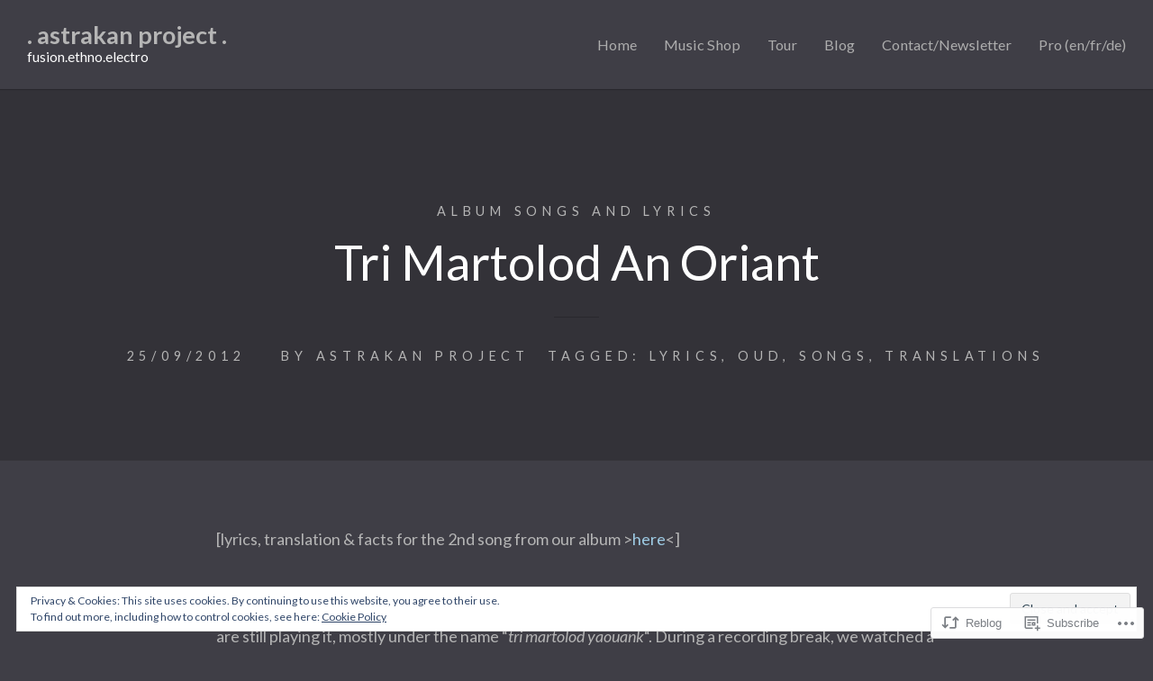

--- FILE ---
content_type: text/html; charset=UTF-8
request_url: https://astrakanproject.com/2012/09/25/tri-martolod-an-oriant/
body_size: 28223
content:
<!DOCTYPE html>
<html lang="en">
<head>
	<meta charset="UTF-8">
	<meta name="viewport" content="width=device-width, initial-scale=1">
	<title>Tri Martolod An Oriant | . astrakan project .</title>
	<link rel="profile" href="http://gmpg.org/xfn/11">
	<link rel="pingback" href="https://astrakanproject.com/xmlrpc.php">

	<script type="text/javascript">
  WebFontConfig = {"google":{"families":["Lato:r,i,b,bi:latin,latin-ext"]},"api_url":"https:\/\/fonts-api.wp.com\/css"};
  (function() {
    var wf = document.createElement('script');
    wf.src = '/wp-content/plugins/custom-fonts/js/webfont.js';
    wf.type = 'text/javascript';
    wf.async = 'true';
    var s = document.getElementsByTagName('script')[0];
    s.parentNode.insertBefore(wf, s);
	})();
</script><style id="jetpack-custom-fonts-css">.wf-active body, .wf-active input, .wf-active select, .wf-active textarea{font-family:"Lato",sans-serif}.wf-active p{font-family:"Lato",sans-serif}.wf-active ol, .wf-active ul{font-family:"Lato",sans-serif}.wf-active blockquote p{font-family:"Lato",sans-serif}.wf-active input[type="email"], .wf-active input[type="password"], .wf-active input[type="text"], .wf-active input[type="url"], .wf-active textarea{font-family:"Lato",sans-serif}.wf-active #slide-panel nav li{font-family:"Lato",sans-serif}.wf-active #main-nav ul a{font-family:"Lato",sans-serif}.wf-active #main header.main .meta, .wf-active #main header.main .meta p{font-family:"Lato",sans-serif}.wf-active #banner-content a.button, .wf-active #secondary-video-home a.button{font-family:"Lato",sans-serif}.wf-active #testimonials p{font-family:"Lato",sans-serif}.wf-active #blog .posts .post *{font-family:"Lato",sans-serif}.wf-active p.read-more{font-family:"Lato",sans-serif}.wf-active #filter-nav li a{font-family:"Lato",sans-serif}.wf-active #footer .secondary{font-family:"Lato",sans-serif}.wf-active #footer .secondary p{font-family:"Lato",sans-serif}.wf-active #footer .copyright{font-family:"Lato",sans-serif}</style>
<meta name='robots' content='max-image-preview:large' />

<!-- Async WordPress.com Remote Login -->
<script id="wpcom_remote_login_js">
var wpcom_remote_login_extra_auth = '';
function wpcom_remote_login_remove_dom_node_id( element_id ) {
	var dom_node = document.getElementById( element_id );
	if ( dom_node ) { dom_node.parentNode.removeChild( dom_node ); }
}
function wpcom_remote_login_remove_dom_node_classes( class_name ) {
	var dom_nodes = document.querySelectorAll( '.' + class_name );
	for ( var i = 0; i < dom_nodes.length; i++ ) {
		dom_nodes[ i ].parentNode.removeChild( dom_nodes[ i ] );
	}
}
function wpcom_remote_login_final_cleanup() {
	wpcom_remote_login_remove_dom_node_classes( "wpcom_remote_login_msg" );
	wpcom_remote_login_remove_dom_node_id( "wpcom_remote_login_key" );
	wpcom_remote_login_remove_dom_node_id( "wpcom_remote_login_validate" );
	wpcom_remote_login_remove_dom_node_id( "wpcom_remote_login_js" );
	wpcom_remote_login_remove_dom_node_id( "wpcom_request_access_iframe" );
	wpcom_remote_login_remove_dom_node_id( "wpcom_request_access_styles" );
}

// Watch for messages back from the remote login
window.addEventListener( "message", function( e ) {
	if ( e.origin === "https://r-login.wordpress.com" ) {
		var data = {};
		try {
			data = JSON.parse( e.data );
		} catch( e ) {
			wpcom_remote_login_final_cleanup();
			return;
		}

		if ( data.msg === 'LOGIN' ) {
			// Clean up the login check iframe
			wpcom_remote_login_remove_dom_node_id( "wpcom_remote_login_key" );

			var id_regex = new RegExp( /^[0-9]+$/ );
			var token_regex = new RegExp( /^.*|.*|.*$/ );
			if (
				token_regex.test( data.token )
				&& id_regex.test( data.wpcomid )
			) {
				// We have everything we need to ask for a login
				var script = document.createElement( "script" );
				script.setAttribute( "id", "wpcom_remote_login_validate" );
				script.src = '/remote-login.php?wpcom_remote_login=validate'
					+ '&wpcomid=' + data.wpcomid
					+ '&token=' + encodeURIComponent( data.token )
					+ '&host=' + window.location.protocol
					+ '//' + window.location.hostname
					+ '&postid=575'
					+ '&is_singular=1';
				document.body.appendChild( script );
			}

			return;
		}

		// Safari ITP, not logged in, so redirect
		if ( data.msg === 'LOGIN-REDIRECT' ) {
			window.location = 'https://wordpress.com/log-in?redirect_to=' + window.location.href;
			return;
		}

		// Safari ITP, storage access failed, remove the request
		if ( data.msg === 'LOGIN-REMOVE' ) {
			var css_zap = 'html { -webkit-transition: margin-top 1s; transition: margin-top 1s; } /* 9001 */ html { margin-top: 0 !important; } * html body { margin-top: 0 !important; } @media screen and ( max-width: 782px ) { html { margin-top: 0 !important; } * html body { margin-top: 0 !important; } }';
			var style_zap = document.createElement( 'style' );
			style_zap.type = 'text/css';
			style_zap.appendChild( document.createTextNode( css_zap ) );
			document.body.appendChild( style_zap );

			var e = document.getElementById( 'wpcom_request_access_iframe' );
			e.parentNode.removeChild( e );

			document.cookie = 'wordpress_com_login_access=denied; path=/; max-age=31536000';

			return;
		}

		// Safari ITP
		if ( data.msg === 'REQUEST_ACCESS' ) {
			console.log( 'request access: safari' );

			// Check ITP iframe enable/disable knob
			if ( wpcom_remote_login_extra_auth !== 'safari_itp_iframe' ) {
				return;
			}

			// If we are in a "private window" there is no ITP.
			var private_window = false;
			try {
				var opendb = window.openDatabase( null, null, null, null );
			} catch( e ) {
				private_window = true;
			}

			if ( private_window ) {
				console.log( 'private window' );
				return;
			}

			var iframe = document.createElement( 'iframe' );
			iframe.id = 'wpcom_request_access_iframe';
			iframe.setAttribute( 'scrolling', 'no' );
			iframe.setAttribute( 'sandbox', 'allow-storage-access-by-user-activation allow-scripts allow-same-origin allow-top-navigation-by-user-activation' );
			iframe.src = 'https://r-login.wordpress.com/remote-login.php?wpcom_remote_login=request_access&origin=' + encodeURIComponent( data.origin ) + '&wpcomid=' + encodeURIComponent( data.wpcomid );

			var css = 'html { -webkit-transition: margin-top 1s; transition: margin-top 1s; } /* 9001 */ html { margin-top: 46px !important; } * html body { margin-top: 46px !important; } @media screen and ( max-width: 660px ) { html { margin-top: 71px !important; } * html body { margin-top: 71px !important; } #wpcom_request_access_iframe { display: block; height: 71px !important; } } #wpcom_request_access_iframe { border: 0px; height: 46px; position: fixed; top: 0; left: 0; width: 100%; min-width: 100%; z-index: 99999; background: #23282d; } ';

			var style = document.createElement( 'style' );
			style.type = 'text/css';
			style.id = 'wpcom_request_access_styles';
			style.appendChild( document.createTextNode( css ) );
			document.body.appendChild( style );

			document.body.appendChild( iframe );
		}

		if ( data.msg === 'DONE' ) {
			wpcom_remote_login_final_cleanup();
		}
	}
}, false );

// Inject the remote login iframe after the page has had a chance to load
// more critical resources
window.addEventListener( "DOMContentLoaded", function( e ) {
	var iframe = document.createElement( "iframe" );
	iframe.style.display = "none";
	iframe.setAttribute( "scrolling", "no" );
	iframe.setAttribute( "id", "wpcom_remote_login_key" );
	iframe.src = "https://r-login.wordpress.com/remote-login.php"
		+ "?wpcom_remote_login=key"
		+ "&origin=aHR0cHM6Ly9hc3RyYWthbnByb2plY3QuY29t"
		+ "&wpcomid=36880661"
		+ "&time=" + Math.floor( Date.now() / 1000 );
	document.body.appendChild( iframe );
}, false );
</script>
<link rel='dns-prefetch' href='//s0.wp.com' />
<link rel='dns-prefetch' href='//wordpress.com' />
<link rel='dns-prefetch' href='//fonts-api.wp.com' />
<link rel='dns-prefetch' href='//af.pubmine.com' />
<link rel="alternate" type="application/rss+xml" title=". astrakan project . &raquo; Feed" href="https://astrakanproject.com/feed/" />
<link rel="alternate" type="application/rss+xml" title=". astrakan project . &raquo; Comments Feed" href="https://astrakanproject.com/comments/feed/" />
<link rel="alternate" type="application/rss+xml" title=". astrakan project . &raquo; Tri Martolod An&nbsp;Oriant Comments Feed" href="https://astrakanproject.com/2012/09/25/tri-martolod-an-oriant/feed/" />
	<script type="text/javascript">
		/* <![CDATA[ */
		function addLoadEvent(func) {
			var oldonload = window.onload;
			if (typeof window.onload != 'function') {
				window.onload = func;
			} else {
				window.onload = function () {
					oldonload();
					func();
				}
			}
		}
		/* ]]> */
	</script>
	<link crossorigin='anonymous' rel='stylesheet' id='all-css-0-1' href='/_static/??-eJx9zN0KwjAMhuEbsgZ/5vBAvJbShtE1bYNJKLt7NxEEEQ9fku+Bzi60qlgVijkmm1IV6ClOqAJo67XlhI58B8XC5BUFRBfCfRDZwW9gRmUf8rtBrEJp0WjdPnAzouMm+lX/REoZP+6rtvd7uR3G4XQcr5fzMD8BGYBNRA==&cssminify=yes' type='text/css' media='all' />
<style id='wp-emoji-styles-inline-css'>

	img.wp-smiley, img.emoji {
		display: inline !important;
		border: none !important;
		box-shadow: none !important;
		height: 1em !important;
		width: 1em !important;
		margin: 0 0.07em !important;
		vertical-align: -0.1em !important;
		background: none !important;
		padding: 0 !important;
	}
/*# sourceURL=wp-emoji-styles-inline-css */
</style>
<link crossorigin='anonymous' rel='stylesheet' id='all-css-2-1' href='/wp-content/plugins/gutenberg-core/v22.2.0/build/styles/block-library/style.css?m=1764855221i&cssminify=yes' type='text/css' media='all' />
<style id='wp-block-library-inline-css'>
.has-text-align-justify {
	text-align:justify;
}
.has-text-align-justify{text-align:justify;}

/*# sourceURL=wp-block-library-inline-css */
</style><style id='global-styles-inline-css'>
:root{--wp--preset--aspect-ratio--square: 1;--wp--preset--aspect-ratio--4-3: 4/3;--wp--preset--aspect-ratio--3-4: 3/4;--wp--preset--aspect-ratio--3-2: 3/2;--wp--preset--aspect-ratio--2-3: 2/3;--wp--preset--aspect-ratio--16-9: 16/9;--wp--preset--aspect-ratio--9-16: 9/16;--wp--preset--color--black: #000000;--wp--preset--color--cyan-bluish-gray: #abb8c3;--wp--preset--color--white: #ffffff;--wp--preset--color--pale-pink: #f78da7;--wp--preset--color--vivid-red: #cf2e2e;--wp--preset--color--luminous-vivid-orange: #ff6900;--wp--preset--color--luminous-vivid-amber: #fcb900;--wp--preset--color--light-green-cyan: #7bdcb5;--wp--preset--color--vivid-green-cyan: #00d084;--wp--preset--color--pale-cyan-blue: #8ed1fc;--wp--preset--color--vivid-cyan-blue: #0693e3;--wp--preset--color--vivid-purple: #9b51e0;--wp--preset--gradient--vivid-cyan-blue-to-vivid-purple: linear-gradient(135deg,rgb(6,147,227) 0%,rgb(155,81,224) 100%);--wp--preset--gradient--light-green-cyan-to-vivid-green-cyan: linear-gradient(135deg,rgb(122,220,180) 0%,rgb(0,208,130) 100%);--wp--preset--gradient--luminous-vivid-amber-to-luminous-vivid-orange: linear-gradient(135deg,rgb(252,185,0) 0%,rgb(255,105,0) 100%);--wp--preset--gradient--luminous-vivid-orange-to-vivid-red: linear-gradient(135deg,rgb(255,105,0) 0%,rgb(207,46,46) 100%);--wp--preset--gradient--very-light-gray-to-cyan-bluish-gray: linear-gradient(135deg,rgb(238,238,238) 0%,rgb(169,184,195) 100%);--wp--preset--gradient--cool-to-warm-spectrum: linear-gradient(135deg,rgb(74,234,220) 0%,rgb(151,120,209) 20%,rgb(207,42,186) 40%,rgb(238,44,130) 60%,rgb(251,105,98) 80%,rgb(254,248,76) 100%);--wp--preset--gradient--blush-light-purple: linear-gradient(135deg,rgb(255,206,236) 0%,rgb(152,150,240) 100%);--wp--preset--gradient--blush-bordeaux: linear-gradient(135deg,rgb(254,205,165) 0%,rgb(254,45,45) 50%,rgb(107,0,62) 100%);--wp--preset--gradient--luminous-dusk: linear-gradient(135deg,rgb(255,203,112) 0%,rgb(199,81,192) 50%,rgb(65,88,208) 100%);--wp--preset--gradient--pale-ocean: linear-gradient(135deg,rgb(255,245,203) 0%,rgb(182,227,212) 50%,rgb(51,167,181) 100%);--wp--preset--gradient--electric-grass: linear-gradient(135deg,rgb(202,248,128) 0%,rgb(113,206,126) 100%);--wp--preset--gradient--midnight: linear-gradient(135deg,rgb(2,3,129) 0%,rgb(40,116,252) 100%);--wp--preset--font-size--small: 13px;--wp--preset--font-size--medium: 20px;--wp--preset--font-size--large: 36px;--wp--preset--font-size--x-large: 42px;--wp--preset--font-family--albert-sans: 'Albert Sans', sans-serif;--wp--preset--font-family--alegreya: Alegreya, serif;--wp--preset--font-family--arvo: Arvo, serif;--wp--preset--font-family--bodoni-moda: 'Bodoni Moda', serif;--wp--preset--font-family--bricolage-grotesque: 'Bricolage Grotesque', sans-serif;--wp--preset--font-family--cabin: Cabin, sans-serif;--wp--preset--font-family--chivo: Chivo, sans-serif;--wp--preset--font-family--commissioner: Commissioner, sans-serif;--wp--preset--font-family--cormorant: Cormorant, serif;--wp--preset--font-family--courier-prime: 'Courier Prime', monospace;--wp--preset--font-family--crimson-pro: 'Crimson Pro', serif;--wp--preset--font-family--dm-mono: 'DM Mono', monospace;--wp--preset--font-family--dm-sans: 'DM Sans', sans-serif;--wp--preset--font-family--dm-serif-display: 'DM Serif Display', serif;--wp--preset--font-family--domine: Domine, serif;--wp--preset--font-family--eb-garamond: 'EB Garamond', serif;--wp--preset--font-family--epilogue: Epilogue, sans-serif;--wp--preset--font-family--fahkwang: Fahkwang, sans-serif;--wp--preset--font-family--figtree: Figtree, sans-serif;--wp--preset--font-family--fira-sans: 'Fira Sans', sans-serif;--wp--preset--font-family--fjalla-one: 'Fjalla One', sans-serif;--wp--preset--font-family--fraunces: Fraunces, serif;--wp--preset--font-family--gabarito: Gabarito, system-ui;--wp--preset--font-family--ibm-plex-mono: 'IBM Plex Mono', monospace;--wp--preset--font-family--ibm-plex-sans: 'IBM Plex Sans', sans-serif;--wp--preset--font-family--ibarra-real-nova: 'Ibarra Real Nova', serif;--wp--preset--font-family--instrument-serif: 'Instrument Serif', serif;--wp--preset--font-family--inter: Inter, sans-serif;--wp--preset--font-family--josefin-sans: 'Josefin Sans', sans-serif;--wp--preset--font-family--jost: Jost, sans-serif;--wp--preset--font-family--libre-baskerville: 'Libre Baskerville', serif;--wp--preset--font-family--libre-franklin: 'Libre Franklin', sans-serif;--wp--preset--font-family--literata: Literata, serif;--wp--preset--font-family--lora: Lora, serif;--wp--preset--font-family--merriweather: Merriweather, serif;--wp--preset--font-family--montserrat: Montserrat, sans-serif;--wp--preset--font-family--newsreader: Newsreader, serif;--wp--preset--font-family--noto-sans-mono: 'Noto Sans Mono', sans-serif;--wp--preset--font-family--nunito: Nunito, sans-serif;--wp--preset--font-family--open-sans: 'Open Sans', sans-serif;--wp--preset--font-family--overpass: Overpass, sans-serif;--wp--preset--font-family--pt-serif: 'PT Serif', serif;--wp--preset--font-family--petrona: Petrona, serif;--wp--preset--font-family--piazzolla: Piazzolla, serif;--wp--preset--font-family--playfair-display: 'Playfair Display', serif;--wp--preset--font-family--plus-jakarta-sans: 'Plus Jakarta Sans', sans-serif;--wp--preset--font-family--poppins: Poppins, sans-serif;--wp--preset--font-family--raleway: Raleway, sans-serif;--wp--preset--font-family--roboto: Roboto, sans-serif;--wp--preset--font-family--roboto-slab: 'Roboto Slab', serif;--wp--preset--font-family--rubik: Rubik, sans-serif;--wp--preset--font-family--rufina: Rufina, serif;--wp--preset--font-family--sora: Sora, sans-serif;--wp--preset--font-family--source-sans-3: 'Source Sans 3', sans-serif;--wp--preset--font-family--source-serif-4: 'Source Serif 4', serif;--wp--preset--font-family--space-mono: 'Space Mono', monospace;--wp--preset--font-family--syne: Syne, sans-serif;--wp--preset--font-family--texturina: Texturina, serif;--wp--preset--font-family--urbanist: Urbanist, sans-serif;--wp--preset--font-family--work-sans: 'Work Sans', sans-serif;--wp--preset--spacing--20: 0.44rem;--wp--preset--spacing--30: 0.67rem;--wp--preset--spacing--40: 1rem;--wp--preset--spacing--50: 1.5rem;--wp--preset--spacing--60: 2.25rem;--wp--preset--spacing--70: 3.38rem;--wp--preset--spacing--80: 5.06rem;--wp--preset--shadow--natural: 6px 6px 9px rgba(0, 0, 0, 0.2);--wp--preset--shadow--deep: 12px 12px 50px rgba(0, 0, 0, 0.4);--wp--preset--shadow--sharp: 6px 6px 0px rgba(0, 0, 0, 0.2);--wp--preset--shadow--outlined: 6px 6px 0px -3px rgb(255, 255, 255), 6px 6px rgb(0, 0, 0);--wp--preset--shadow--crisp: 6px 6px 0px rgb(0, 0, 0);}:where(.is-layout-flex){gap: 0.5em;}:where(.is-layout-grid){gap: 0.5em;}body .is-layout-flex{display: flex;}.is-layout-flex{flex-wrap: wrap;align-items: center;}.is-layout-flex > :is(*, div){margin: 0;}body .is-layout-grid{display: grid;}.is-layout-grid > :is(*, div){margin: 0;}:where(.wp-block-columns.is-layout-flex){gap: 2em;}:where(.wp-block-columns.is-layout-grid){gap: 2em;}:where(.wp-block-post-template.is-layout-flex){gap: 1.25em;}:where(.wp-block-post-template.is-layout-grid){gap: 1.25em;}.has-black-color{color: var(--wp--preset--color--black) !important;}.has-cyan-bluish-gray-color{color: var(--wp--preset--color--cyan-bluish-gray) !important;}.has-white-color{color: var(--wp--preset--color--white) !important;}.has-pale-pink-color{color: var(--wp--preset--color--pale-pink) !important;}.has-vivid-red-color{color: var(--wp--preset--color--vivid-red) !important;}.has-luminous-vivid-orange-color{color: var(--wp--preset--color--luminous-vivid-orange) !important;}.has-luminous-vivid-amber-color{color: var(--wp--preset--color--luminous-vivid-amber) !important;}.has-light-green-cyan-color{color: var(--wp--preset--color--light-green-cyan) !important;}.has-vivid-green-cyan-color{color: var(--wp--preset--color--vivid-green-cyan) !important;}.has-pale-cyan-blue-color{color: var(--wp--preset--color--pale-cyan-blue) !important;}.has-vivid-cyan-blue-color{color: var(--wp--preset--color--vivid-cyan-blue) !important;}.has-vivid-purple-color{color: var(--wp--preset--color--vivid-purple) !important;}.has-black-background-color{background-color: var(--wp--preset--color--black) !important;}.has-cyan-bluish-gray-background-color{background-color: var(--wp--preset--color--cyan-bluish-gray) !important;}.has-white-background-color{background-color: var(--wp--preset--color--white) !important;}.has-pale-pink-background-color{background-color: var(--wp--preset--color--pale-pink) !important;}.has-vivid-red-background-color{background-color: var(--wp--preset--color--vivid-red) !important;}.has-luminous-vivid-orange-background-color{background-color: var(--wp--preset--color--luminous-vivid-orange) !important;}.has-luminous-vivid-amber-background-color{background-color: var(--wp--preset--color--luminous-vivid-amber) !important;}.has-light-green-cyan-background-color{background-color: var(--wp--preset--color--light-green-cyan) !important;}.has-vivid-green-cyan-background-color{background-color: var(--wp--preset--color--vivid-green-cyan) !important;}.has-pale-cyan-blue-background-color{background-color: var(--wp--preset--color--pale-cyan-blue) !important;}.has-vivid-cyan-blue-background-color{background-color: var(--wp--preset--color--vivid-cyan-blue) !important;}.has-vivid-purple-background-color{background-color: var(--wp--preset--color--vivid-purple) !important;}.has-black-border-color{border-color: var(--wp--preset--color--black) !important;}.has-cyan-bluish-gray-border-color{border-color: var(--wp--preset--color--cyan-bluish-gray) !important;}.has-white-border-color{border-color: var(--wp--preset--color--white) !important;}.has-pale-pink-border-color{border-color: var(--wp--preset--color--pale-pink) !important;}.has-vivid-red-border-color{border-color: var(--wp--preset--color--vivid-red) !important;}.has-luminous-vivid-orange-border-color{border-color: var(--wp--preset--color--luminous-vivid-orange) !important;}.has-luminous-vivid-amber-border-color{border-color: var(--wp--preset--color--luminous-vivid-amber) !important;}.has-light-green-cyan-border-color{border-color: var(--wp--preset--color--light-green-cyan) !important;}.has-vivid-green-cyan-border-color{border-color: var(--wp--preset--color--vivid-green-cyan) !important;}.has-pale-cyan-blue-border-color{border-color: var(--wp--preset--color--pale-cyan-blue) !important;}.has-vivid-cyan-blue-border-color{border-color: var(--wp--preset--color--vivid-cyan-blue) !important;}.has-vivid-purple-border-color{border-color: var(--wp--preset--color--vivid-purple) !important;}.has-vivid-cyan-blue-to-vivid-purple-gradient-background{background: var(--wp--preset--gradient--vivid-cyan-blue-to-vivid-purple) !important;}.has-light-green-cyan-to-vivid-green-cyan-gradient-background{background: var(--wp--preset--gradient--light-green-cyan-to-vivid-green-cyan) !important;}.has-luminous-vivid-amber-to-luminous-vivid-orange-gradient-background{background: var(--wp--preset--gradient--luminous-vivid-amber-to-luminous-vivid-orange) !important;}.has-luminous-vivid-orange-to-vivid-red-gradient-background{background: var(--wp--preset--gradient--luminous-vivid-orange-to-vivid-red) !important;}.has-very-light-gray-to-cyan-bluish-gray-gradient-background{background: var(--wp--preset--gradient--very-light-gray-to-cyan-bluish-gray) !important;}.has-cool-to-warm-spectrum-gradient-background{background: var(--wp--preset--gradient--cool-to-warm-spectrum) !important;}.has-blush-light-purple-gradient-background{background: var(--wp--preset--gradient--blush-light-purple) !important;}.has-blush-bordeaux-gradient-background{background: var(--wp--preset--gradient--blush-bordeaux) !important;}.has-luminous-dusk-gradient-background{background: var(--wp--preset--gradient--luminous-dusk) !important;}.has-pale-ocean-gradient-background{background: var(--wp--preset--gradient--pale-ocean) !important;}.has-electric-grass-gradient-background{background: var(--wp--preset--gradient--electric-grass) !important;}.has-midnight-gradient-background{background: var(--wp--preset--gradient--midnight) !important;}.has-small-font-size{font-size: var(--wp--preset--font-size--small) !important;}.has-medium-font-size{font-size: var(--wp--preset--font-size--medium) !important;}.has-large-font-size{font-size: var(--wp--preset--font-size--large) !important;}.has-x-large-font-size{font-size: var(--wp--preset--font-size--x-large) !important;}.has-albert-sans-font-family{font-family: var(--wp--preset--font-family--albert-sans) !important;}.has-alegreya-font-family{font-family: var(--wp--preset--font-family--alegreya) !important;}.has-arvo-font-family{font-family: var(--wp--preset--font-family--arvo) !important;}.has-bodoni-moda-font-family{font-family: var(--wp--preset--font-family--bodoni-moda) !important;}.has-bricolage-grotesque-font-family{font-family: var(--wp--preset--font-family--bricolage-grotesque) !important;}.has-cabin-font-family{font-family: var(--wp--preset--font-family--cabin) !important;}.has-chivo-font-family{font-family: var(--wp--preset--font-family--chivo) !important;}.has-commissioner-font-family{font-family: var(--wp--preset--font-family--commissioner) !important;}.has-cormorant-font-family{font-family: var(--wp--preset--font-family--cormorant) !important;}.has-courier-prime-font-family{font-family: var(--wp--preset--font-family--courier-prime) !important;}.has-crimson-pro-font-family{font-family: var(--wp--preset--font-family--crimson-pro) !important;}.has-dm-mono-font-family{font-family: var(--wp--preset--font-family--dm-mono) !important;}.has-dm-sans-font-family{font-family: var(--wp--preset--font-family--dm-sans) !important;}.has-dm-serif-display-font-family{font-family: var(--wp--preset--font-family--dm-serif-display) !important;}.has-domine-font-family{font-family: var(--wp--preset--font-family--domine) !important;}.has-eb-garamond-font-family{font-family: var(--wp--preset--font-family--eb-garamond) !important;}.has-epilogue-font-family{font-family: var(--wp--preset--font-family--epilogue) !important;}.has-fahkwang-font-family{font-family: var(--wp--preset--font-family--fahkwang) !important;}.has-figtree-font-family{font-family: var(--wp--preset--font-family--figtree) !important;}.has-fira-sans-font-family{font-family: var(--wp--preset--font-family--fira-sans) !important;}.has-fjalla-one-font-family{font-family: var(--wp--preset--font-family--fjalla-one) !important;}.has-fraunces-font-family{font-family: var(--wp--preset--font-family--fraunces) !important;}.has-gabarito-font-family{font-family: var(--wp--preset--font-family--gabarito) !important;}.has-ibm-plex-mono-font-family{font-family: var(--wp--preset--font-family--ibm-plex-mono) !important;}.has-ibm-plex-sans-font-family{font-family: var(--wp--preset--font-family--ibm-plex-sans) !important;}.has-ibarra-real-nova-font-family{font-family: var(--wp--preset--font-family--ibarra-real-nova) !important;}.has-instrument-serif-font-family{font-family: var(--wp--preset--font-family--instrument-serif) !important;}.has-inter-font-family{font-family: var(--wp--preset--font-family--inter) !important;}.has-josefin-sans-font-family{font-family: var(--wp--preset--font-family--josefin-sans) !important;}.has-jost-font-family{font-family: var(--wp--preset--font-family--jost) !important;}.has-libre-baskerville-font-family{font-family: var(--wp--preset--font-family--libre-baskerville) !important;}.has-libre-franklin-font-family{font-family: var(--wp--preset--font-family--libre-franklin) !important;}.has-literata-font-family{font-family: var(--wp--preset--font-family--literata) !important;}.has-lora-font-family{font-family: var(--wp--preset--font-family--lora) !important;}.has-merriweather-font-family{font-family: var(--wp--preset--font-family--merriweather) !important;}.has-montserrat-font-family{font-family: var(--wp--preset--font-family--montserrat) !important;}.has-newsreader-font-family{font-family: var(--wp--preset--font-family--newsreader) !important;}.has-noto-sans-mono-font-family{font-family: var(--wp--preset--font-family--noto-sans-mono) !important;}.has-nunito-font-family{font-family: var(--wp--preset--font-family--nunito) !important;}.has-open-sans-font-family{font-family: var(--wp--preset--font-family--open-sans) !important;}.has-overpass-font-family{font-family: var(--wp--preset--font-family--overpass) !important;}.has-pt-serif-font-family{font-family: var(--wp--preset--font-family--pt-serif) !important;}.has-petrona-font-family{font-family: var(--wp--preset--font-family--petrona) !important;}.has-piazzolla-font-family{font-family: var(--wp--preset--font-family--piazzolla) !important;}.has-playfair-display-font-family{font-family: var(--wp--preset--font-family--playfair-display) !important;}.has-plus-jakarta-sans-font-family{font-family: var(--wp--preset--font-family--plus-jakarta-sans) !important;}.has-poppins-font-family{font-family: var(--wp--preset--font-family--poppins) !important;}.has-raleway-font-family{font-family: var(--wp--preset--font-family--raleway) !important;}.has-roboto-font-family{font-family: var(--wp--preset--font-family--roboto) !important;}.has-roboto-slab-font-family{font-family: var(--wp--preset--font-family--roboto-slab) !important;}.has-rubik-font-family{font-family: var(--wp--preset--font-family--rubik) !important;}.has-rufina-font-family{font-family: var(--wp--preset--font-family--rufina) !important;}.has-sora-font-family{font-family: var(--wp--preset--font-family--sora) !important;}.has-source-sans-3-font-family{font-family: var(--wp--preset--font-family--source-sans-3) !important;}.has-source-serif-4-font-family{font-family: var(--wp--preset--font-family--source-serif-4) !important;}.has-space-mono-font-family{font-family: var(--wp--preset--font-family--space-mono) !important;}.has-syne-font-family{font-family: var(--wp--preset--font-family--syne) !important;}.has-texturina-font-family{font-family: var(--wp--preset--font-family--texturina) !important;}.has-urbanist-font-family{font-family: var(--wp--preset--font-family--urbanist) !important;}.has-work-sans-font-family{font-family: var(--wp--preset--font-family--work-sans) !important;}
/*# sourceURL=global-styles-inline-css */
</style>

<style id='classic-theme-styles-inline-css'>
/*! This file is auto-generated */
.wp-block-button__link{color:#fff;background-color:#32373c;border-radius:9999px;box-shadow:none;text-decoration:none;padding:calc(.667em + 2px) calc(1.333em + 2px);font-size:1.125em}.wp-block-file__button{background:#32373c;color:#fff;text-decoration:none}
/*# sourceURL=/wp-includes/css/classic-themes.min.css */
</style>
<link crossorigin='anonymous' rel='stylesheet' id='all-css-4-1' href='/_static/??-eJyNzdEKwjAMBdAfMgYHzvkgfss2Mxdt2rK0FP/ejIkPKrKXkoZ7crFE6INP5BNKhujylb1iHyayvcQ2oSWELtySI7HYtlfd4G9WohnoujiRKtgrnAXSaFD/OVPzaXB8J/vpx2ahjD4kNq3v4evmUoWvZtRCzqGmh6N10blac6RpYB3Xk8EC0BbSILQV9rM8y2m3b45VU1f14fYErJCHfg==&cssminify=yes' type='text/css' media='all' />
<link rel='stylesheet' id='swell-fonts-css' href='https://fonts-api.wp.com/css?family=Merriweather%3A300%2C400%2C700%2C300italic%2C400italic%2C700italic%7COpen+Sans%3A300italic%2C400italic%2C400%2C700%2C300&#038;subset=latin%2Clatin-ext' media='all' />
<link crossorigin='anonymous' rel='stylesheet' id='all-css-6-1' href='/_static/??-eJzTLy/QTc7PK0nNK9HPLdUtyClNz8wr1i9KTcrJTwcy0/WTi5G5ekCujj52Temp+bo5+cmJJZn5eSgc3bScxMwikFb7XFtDE1NLExMLc0OTLACohS2q&cssminify=yes' type='text/css' media='all' />
<style id='jetpack-global-styles-frontend-style-inline-css'>
:root { --font-headings: unset; --font-base: unset; --font-headings-default: -apple-system,BlinkMacSystemFont,"Segoe UI",Roboto,Oxygen-Sans,Ubuntu,Cantarell,"Helvetica Neue",sans-serif; --font-base-default: -apple-system,BlinkMacSystemFont,"Segoe UI",Roboto,Oxygen-Sans,Ubuntu,Cantarell,"Helvetica Neue",sans-serif;}
/*# sourceURL=jetpack-global-styles-frontend-style-inline-css */
</style>
<link crossorigin='anonymous' rel='stylesheet' id='all-css-8-1' href='/_static/??-eJyNjcsKAjEMRX/IGtQZBxfip0hMS9sxTYppGfx7H7gRN+7ugcs5sFRHKi1Ig9Jd5R6zGMyhVaTrh8G6QFHfORhYwlvw6P39PbPENZmt4G/ROQuBKWVkxxrVvuBH1lIoz2waILJekF+HUzlupnG3nQ77YZwfuRJIaQ==&cssminify=yes' type='text/css' media='all' />
<script type="text/javascript" id="jetpack_related-posts-js-extra">
/* <![CDATA[ */
var related_posts_js_options = {"post_heading":"h4"};
//# sourceURL=jetpack_related-posts-js-extra
/* ]]> */
</script>
<script type="text/javascript" id="wpcom-actionbar-placeholder-js-extra">
/* <![CDATA[ */
var actionbardata = {"siteID":"36880661","postID":"575","siteURL":"https://astrakanproject.com","xhrURL":"https://astrakanproject.com/wp-admin/admin-ajax.php","nonce":"6c2a5f2173","isLoggedIn":"","statusMessage":"","subsEmailDefault":"instantly","proxyScriptUrl":"https://s0.wp.com/wp-content/js/wpcom-proxy-request.js?m=1513050504i&amp;ver=20211021","shortlink":"https://wp.me/p2uKln-9h","i18n":{"followedText":"New posts from this site will now appear in your \u003Ca href=\"https://wordpress.com/reader\"\u003EReader\u003C/a\u003E","foldBar":"Collapse this bar","unfoldBar":"Expand this bar","shortLinkCopied":"Shortlink copied to clipboard."}};
//# sourceURL=wpcom-actionbar-placeholder-js-extra
/* ]]> */
</script>
<script type="text/javascript" id="jetpack-mu-wpcom-settings-js-before">
/* <![CDATA[ */
var JETPACK_MU_WPCOM_SETTINGS = {"assetsUrl":"https://s0.wp.com/wp-content/mu-plugins/jetpack-mu-wpcom-plugin/sun/jetpack_vendor/automattic/jetpack-mu-wpcom/src/build/"};
//# sourceURL=jetpack-mu-wpcom-settings-js-before
/* ]]> */
</script>
<script crossorigin='anonymous' type='text/javascript'  src='/_static/??-eJx1j1EKwjAQRC/kdq1Q2h/xKFKTEBKTTcwm1t7eFKtU0K9hmOENg1MEESgryugLRFe0IUarchzFdfXIhfBsSOClGCcxKTdmJSEGzvztGm+osbzDDdfWjssQU3jM76zCXJGKl9DeikrzKlvA3xJ4o1Md/bV2cUF/fkwhyVEyCDcyv0DCR7wfFgEKBFrGVBEnf2z7rtu3bT8M9gk9l2bI'></script>
<script type="text/javascript" id="rlt-proxy-js-after">
/* <![CDATA[ */
	rltInitialize( {"token":null,"iframeOrigins":["https:\/\/widgets.wp.com"]} );
//# sourceURL=rlt-proxy-js-after
/* ]]> */
</script>
<link rel="EditURI" type="application/rsd+xml" title="RSD" href="https://astrakanproject.wordpress.com/xmlrpc.php?rsd" />
<meta name="generator" content="WordPress.com" />
<link rel="canonical" href="https://astrakanproject.com/2012/09/25/tri-martolod-an-oriant/" />
<link rel='shortlink' href='https://wp.me/p2uKln-9h' />
<link rel="alternate" type="application/json+oembed" href="https://public-api.wordpress.com/oembed/?format=json&amp;url=https%3A%2F%2Fastrakanproject.com%2F2012%2F09%2F25%2Ftri-martolod-an-oriant%2F&amp;for=wpcom-auto-discovery" /><link rel="alternate" type="application/xml+oembed" href="https://public-api.wordpress.com/oembed/?format=xml&amp;url=https%3A%2F%2Fastrakanproject.com%2F2012%2F09%2F25%2Ftri-martolod-an-oriant%2F&amp;for=wpcom-auto-discovery" />
<!-- Jetpack Open Graph Tags -->
<meta property="og:type" content="article" />
<meta property="og:title" content="Tri Martolod An Oriant" />
<meta property="og:url" content="https://astrakanproject.com/2012/09/25/tri-martolod-an-oriant/" />
<meta property="og:description" content="[lyrics, translation &amp; facts for the 2nd song from our album &gt;here&lt;] A version of this song became very popular since Alan Stivell sung it in the 70’s), and today many bands are still pla…" />
<meta property="article:published_time" content="2012-09-25T14:56:01+00:00" />
<meta property="article:modified_time" content="2013-05-17T09:23:36+00:00" />
<meta property="og:site_name" content=". astrakan project ." />
<meta property="og:image" content="https://astrakanproject.com/wp-content/uploads/2012/09/tro-martolod.jpg" />
<meta property="og:image:width" content="374" />
<meta property="og:image:height" content="373" />
<meta property="og:image:alt" content="tro martolod an oriant astrakan project single" />
<meta property="og:locale" content="en_US" />
<meta property="article:publisher" content="https://www.facebook.com/WordPresscom" />
<meta name="twitter:creator" content="@AstrakanProject" />
<meta name="twitter:site" content="@AstrakanProject" />
<meta name="twitter:text:title" content="Tri Martolod An&nbsp;Oriant" />
<meta name="twitter:image" content="https://astrakanproject.com/wp-content/uploads/2012/09/tro-martolod.jpg?w=640" />
<meta name="twitter:image:alt" content="tro martolod an oriant astrakan project single" />
<meta name="twitter:card" content="summary_large_image" />

<!-- End Jetpack Open Graph Tags -->
<link rel="shortcut icon" type="image/x-icon" href="https://secure.gravatar.com/blavatar/cb24083b1b8a4fd735b7bc4e10e60f97733dde79896c3b70c2e8c2deda303ff4?s=32" sizes="16x16" />
<link rel="icon" type="image/x-icon" href="https://secure.gravatar.com/blavatar/cb24083b1b8a4fd735b7bc4e10e60f97733dde79896c3b70c2e8c2deda303ff4?s=32" sizes="16x16" />
<link rel="apple-touch-icon" href="https://secure.gravatar.com/blavatar/cb24083b1b8a4fd735b7bc4e10e60f97733dde79896c3b70c2e8c2deda303ff4?s=114" />
<link rel='openid.server' href='https://astrakanproject.com/?openidserver=1' />
<link rel='openid.delegate' href='https://astrakanproject.com/' />
<link rel="search" type="application/opensearchdescription+xml" href="https://astrakanproject.com/osd.xml" title=". astrakan project ." />
<link rel="search" type="application/opensearchdescription+xml" href="https://s1.wp.com/opensearch.xml" title="WordPress.com" />
		<style type="text/css">
			.recentcomments a {
				display: inline !important;
				padding: 0 !important;
				margin: 0 !important;
			}

			table.recentcommentsavatartop img.avatar, table.recentcommentsavatarend img.avatar {
				border: 0px;
				margin: 0;
			}

			table.recentcommentsavatartop a, table.recentcommentsavatarend a {
				border: 0px !important;
				background-color: transparent !important;
			}

			td.recentcommentsavatarend, td.recentcommentsavatartop {
				padding: 0px 0px 1px 0px;
				margin: 0px;
			}

			td.recentcommentstextend {
				border: none !important;
				padding: 0px 0px 2px 10px;
			}

			.rtl td.recentcommentstextend {
				padding: 0px 10px 2px 0px;
			}

			td.recentcommentstexttop {
				border: none;
				padding: 0px 0px 0px 10px;
			}

			.rtl td.recentcommentstexttop {
				padding: 0px 10px 0px 0px;
			}
		</style>
		<meta name="description" content="[lyrics, translation &amp; facts for the 2nd song from our album &gt;here&lt;] A version of this song became very popular since Alan Stivell sung it in the 70’s), and today many bands are still playing it, mostly under the name &quot;tri martolod yaouank&quot;. During a recording break, we watched a video from Kevin Camus playing&hellip;" />

<meta name='geo.position' content='41.005270;28.976960' />
<meta name='ICBM' content='41.005270, 28.976960' />
<script type="text/javascript">
/* <![CDATA[ */
var wa_client = {}; wa_client.cmd = []; wa_client.config = { 'blog_id': 36880661, 'blog_language': 'en', 'is_wordads': false, 'hosting_type': 0, 'afp_account_id': null, 'afp_host_id': 5038568878849053, 'theme': 'premium/swell', '_': { 'title': 'Advertisement', 'privacy_settings': 'Privacy Settings' }, 'formats': [ 'inline', 'belowpost', 'bottom_sticky', 'sidebar_sticky_right', 'sidebar', 'gutenberg_rectangle', 'gutenberg_leaderboard', 'gutenberg_mobile_leaderboard', 'gutenberg_skyscraper' ] };
/* ]]> */
</script>
		<script type="text/javascript">

			window.doNotSellCallback = function() {

				var linkElements = [
					'a[href="https://wordpress.com/?ref=footer_blog"]',
					'a[href="https://wordpress.com/?ref=footer_website"]',
					'a[href="https://wordpress.com/?ref=vertical_footer"]',
					'a[href^="https://wordpress.com/?ref=footer_segment_"]',
				].join(',');

				var dnsLink = document.createElement( 'a' );
				dnsLink.href = 'https://wordpress.com/advertising-program-optout/';
				dnsLink.classList.add( 'do-not-sell-link' );
				dnsLink.rel = 'nofollow';
				dnsLink.style.marginLeft = '0.5em';
				dnsLink.textContent = 'Do Not Sell or Share My Personal Information';

				var creditLinks = document.querySelectorAll( linkElements );

				if ( 0 === creditLinks.length ) {
					return false;
				}

				Array.prototype.forEach.call( creditLinks, function( el ) {
					el.insertAdjacentElement( 'afterend', dnsLink );
				});

				return true;
			};

		</script>
		<style type="text/css" id="custom-colors-css">body, #blog .posts .post * { color: #B5B5B5;}
hr.short { background-color: #000000;}
hr.short { background-color: rgba( 0, 0, 0, 0.2 );}
.post header.main .meta a, b.fn a, #logo h1 a, #logo h3 a, .widget-box .widget-title, .widget-box ul li a, .post-navigation a, .content-area .meta a, .content-area .meta a:hover, #menu-toggle { color: #B5B5B5;}
.button, a.button, a.button:active, a.button:visited, #footer a.button, #searchsubmit, input[type="submit"], a.post-edit-link { border-color: #B5B5B5;}
.button, a.button, a.button:active, a.button:visited, #footer a.button, #searchsubmit, input[type="submit"], a.post-edit-link { color: #B5B5B5;}
.post-navigation a:hover { color: #B5B5B5;}
b.fn a:hover { color: #CCCCCC;}
#filter-nav li a { color: #B6B6B6;}
blockquote { border-color: #919191;}
blockquote { border-color: rgba( 145, 145, 145, 0.2 );}
.blog-content h1 a:hover, .blog-content h2 a:hover, .blog-content h3 a:hover, .blog-content h4 a:hover, .blog-content h5 a:hover { color: #B5B5B5;}
.widget-box ul li a:hover { color: #B5B5B5;}
#blog .posts, #blog .posts .post { border-color: #e4e4e4;}
#blog .posts, #blog .posts .post { border-color: rgba( 228, 228, 228, 0.3 );}
#filter-nav li a:hover, #filter-nav .selected, #filter-nav a.selected:hover { color: #B5B5B5;}
#filter-nav .selected, #filter-nav a.selected:hover { border-color: #B5B5B5;}
#comments ul.children { border-color: #ececec;}
#comments ul.children { border-color: rgba( 236, 236, 236, 0.3 );}
.site-main .post-navigation .nav-links { border-color: #ededed;}
.site-main .post-navigation .nav-links { border-color: rgba( 237, 237, 237, 0.3 );}
body, #primary, .site-header .top, .home section, .post.small .overlay { background-color: #3f3e46;}
#main header.main, #secondary, #projects-home { background-color: #333238;}
#logo h1, #logo h3, h1, h2, h3, h4, h5, h6 { color: #FFFFFF;}
h2.entry-title, h2.entry-title a, .blog-content h1 a, .blog-content h2 a, .blog-content h3 a, .blog-content h4 a, .blog-content h5 a { color: #FFFFFF;}
a, a:hover, a:active, a:visited { color: #9ECCE5;}
</style>
<script type="text/javascript">
	window.google_analytics_uacct = "UA-52447-2";
</script>

<script type="text/javascript">
	var _gaq = _gaq || [];
	_gaq.push(['_setAccount', 'UA-52447-2']);
	_gaq.push(['_gat._anonymizeIp']);
	_gaq.push(['_setDomainName', 'none']);
	_gaq.push(['_setAllowLinker', true]);
	_gaq.push(['_initData']);
	_gaq.push(['_trackPageview']);

	(function() {
		var ga = document.createElement('script'); ga.type = 'text/javascript'; ga.async = true;
		ga.src = ('https:' == document.location.protocol ? 'https://ssl' : 'http://www') + '.google-analytics.com/ga.js';
		(document.getElementsByTagName('head')[0] || document.getElementsByTagName('body')[0]).appendChild(ga);
	})();
</script>

<link crossorigin='anonymous' rel='stylesheet' id='all-css-0-3' href='/_static/??-eJydj0kOwjAMRS9EsBhKxQJxFBQcK3KbOFGdKOL2lHHFAtjZ1v9Pz9CywSSFpECsJofqWRQGKtni+NxBq8CJBeEcEo4K2jjTtETVBXwNiMnVQApop1SVwjvzOvzIuwt5Epp4Lujn8U/Hxs5TmR9NyDaYSI6tebC1XALdsMd4WPXdZt3vd9tuuAIgqHw+&cssminify=yes' type='text/css' media='all' />
</head>

<body class="wp-singular post-template-default single single-post postid-575 single-format-standard wp-theme-premiumswell customizer-styles-applied group-blog jetpack-reblog-enabled">

	<!-- Slide Panel -->
	<div id="slide-panel">
		<div class="hidden-scroll">
			<div class="inner">
				<nav id="main-menu" class="menu-deroulant-container"><ul id="menu-deroulant" class="clear"><li id="menu-item-3235" class="menu-item menu-item-type-custom menu-item-object-custom menu-item-3235"><a href="https://astrakanproject.wordpress.com">Home</a></li>
<li id="menu-item-3231" class="menu-item menu-item-type-post_type menu-item-object-page menu-item-3231"><a href="https://astrakanproject.com/music-shop/">Music Shop</a></li>
<li id="menu-item-3219" class="menu-item menu-item-type-post_type menu-item-object-page menu-item-3219"><a href="https://astrakanproject.com/tourdates/">Tour</a></li>
<li id="menu-item-4907" class="menu-item menu-item-type-taxonomy menu-item-object-category menu-item-4907"><a href="https://astrakanproject.com/category/blog/">Blog</a></li>
<li id="menu-item-3218" class="menu-item menu-item-type-post_type menu-item-object-page menu-item-3218"><a href="https://astrakanproject.com/contact/">Contact/Newsletter</a></li>
<li id="menu-item-8546" class="menu-item menu-item-type-post_type menu-item-object-page menu-item-8546"><a href="https://astrakanproject.com/pro-2/">Pro (en/fr/de)</a></li>
</ul></nav>			</div><!-- .inner -->
		</div>
		<span id="menu-toggle-close" class="menu-toggle right close slide" data-target="slide-panel"><span></span></span>
	</div><!-- /slide-panel-->

<div>
	<div class="site-header">

		<div class="top">

				<div class="inside clearfix">
															<div id="logo">

						<a href="https://astrakanproject.com/" class="site-logo-link" rel="home" itemprop="url"></a>						<h3 class="site-title"><a href="https://astrakanproject.com/" rel="home">. astrakan project .</a></h3>
						<h2 class="site-description">fusion.ethno.electro</h2>					
					</div>

					<div id="main-nav" class="">

						<nav id="main-menu" class="menu-deroulant-container"><ul id="menu-deroulant-1" class="sf-menu clear"><li class="menu-item menu-item-type-custom menu-item-object-custom menu-item-3235"><a href="https://astrakanproject.wordpress.com">Home</a></li>
<li class="menu-item menu-item-type-post_type menu-item-object-page menu-item-3231"><a href="https://astrakanproject.com/music-shop/">Music Shop</a></li>
<li class="menu-item menu-item-type-post_type menu-item-object-page menu-item-3219"><a href="https://astrakanproject.com/tourdates/">Tour</a></li>
<li class="menu-item menu-item-type-taxonomy menu-item-object-category menu-item-4907"><a href="https://astrakanproject.com/category/blog/">Blog</a></li>
<li class="menu-item menu-item-type-post_type menu-item-object-page menu-item-3218"><a href="https://astrakanproject.com/contact/">Contact/Newsletter</a></li>
<li class="menu-item menu-item-type-post_type menu-item-object-page menu-item-8546"><a href="https://astrakanproject.com/pro-2/">Pro (en/fr/de)</a></li>
</ul></nav>
					</div>
					<a href="#main-menu" id="menu-toggle" class="menu-toggle open" alt="Open Menu"></a>
				</div>

		</div>

		


	</div>
	<div class="middle clear">
	<div id="primary" class="content-area">
		<main id="main" class="site-main" role="main">

		
			
<article id="post-575" class="post-575 post type-post status-publish format-standard hentry category-album-songs-and-lyrics tag-lyrics tag-oud tag-songs tag-translations">
	
	<header class="main entry-header" >

				<span class="meta category">
			<a href="https://astrakanproject.com/category/album-songs-and-lyrics/" rel="category tag">Album Songs and Lyrics</a>		</span>
		
		<h1 class="entry-title">Tri Martolod An&nbsp;Oriant</h1>
		<hr class="short" />

		<span class="meta date-author">
			<span class="posted-on"><time class="entry-date published" datetime="2012-09-25T17:56:01+02:00">25/09/2012</time><time class="updated" datetime="2013-05-17T12:23:36+02:00">17/05/2013</time></span><span class="byline">By <span class="author vcard"><a class="url fn n" href="https://astrakanproject.com/author/astrakanproject/" rel="author">Astrakan Project</a></span></span><span class="tags">Tagged: <a href="https://astrakanproject.com/tag/lyrics/" rel="tag">Lyrics</a>, <a href="https://astrakanproject.com/tag/oud/" rel="tag">oud</a>, <a href="https://astrakanproject.com/tag/songs/" rel="tag">Songs</a>, <a href="https://astrakanproject.com/tag/translations/" rel="tag">Translations</a></span>		</span><!-- .entry-meta -->

			<span class="overlay"></span>
	</header><!-- .entry-header -->

	<div class="body-wrap">
	<div class="entry-content">
		<p align="left">[lyrics, translation &amp; facts for the 2nd song from our album &gt;<a title="Astrakan Project celtic world music album" href="http://wp.me/P2uKln-7V" target="_blank">here</a>&lt;]</p>
<p align="left"><span style="color:#ff0000;"><strong>A</strong></span> version of this song became very popular since <a title="Alan Stivell " href="http://en.wikipedia.org/wiki/Alan_Stivell" target="_blank">Alan Stivell</a> sung it in the 70’s), and today many bands are still playing it, mostly under the name &#8220;<em>tri martolod yaouank</em>&#8220;. During a recording break, we watched a video from Kevin Camus playing it on the Irish bagpipes together with Nolwen Leroy.</p>
<figure data-shortcode="caption" id="attachment_576" aria-describedby="caption-attachment-576" style="width: 374px" class="wp-caption aligncenter"><a href="https://astrakanproject.com/wp-content/uploads/2012/09/tro-martolod.jpg"><img data-attachment-id="576" data-permalink="https://astrakanproject.com/2012/09/25/tri-martolod-an-oriant/tro-martolod/" data-orig-file="https://astrakanproject.com/wp-content/uploads/2012/09/tro-martolod.jpg" data-orig-size="2582,2580" data-comments-opened="1" data-image-meta="{&quot;aperture&quot;:&quot;0&quot;,&quot;credit&quot;:&quot;&quot;,&quot;camera&quot;:&quot;&quot;,&quot;caption&quot;:&quot;&quot;,&quot;created_timestamp&quot;:&quot;0&quot;,&quot;copyright&quot;:&quot;&quot;,&quot;focal_length&quot;:&quot;0&quot;,&quot;iso&quot;:&quot;0&quot;,&quot;shutter_speed&quot;:&quot;0&quot;,&quot;title&quot;:&quot;&quot;}" data-image-title="tro martolod an oriant astrakan project single" data-image-description="&lt;p&gt;tro martolod an oriant astrakan project single&lt;/p&gt;
" data-image-caption="&lt;p&gt; . . . 3 boats . . . &lt;/p&gt;
" data-medium-file="https://astrakanproject.com/wp-content/uploads/2012/09/tro-martolod.jpg?w=300" data-large-file="https://astrakanproject.com/wp-content/uploads/2012/09/tro-martolod.jpg?w=1000" class=" wp-image-576  " title="tro martolod an oriant astrakan project single" alt="tro martolod an oriant astrakan project single" src="https://astrakanproject.com/wp-content/uploads/2012/09/tro-martolod.jpg?w=374&#038;h=373" width="374" height="373" srcset="https://astrakanproject.com/wp-content/uploads/2012/09/tro-martolod.jpg?w=374&amp;h=374 374w, https://astrakanproject.com/wp-content/uploads/2012/09/tro-martolod.jpg?w=748&amp;h=747 748w, https://astrakanproject.com/wp-content/uploads/2012/09/tro-martolod.jpg?w=150&amp;h=150 150w, https://astrakanproject.com/wp-content/uploads/2012/09/tro-martolod.jpg?w=300&amp;h=300 300w" sizes="(max-width: 374px) 100vw, 374px" /></a><figcaption id="caption-attachment-576" class="wp-caption-text">. . . 3 boats . . .</figcaption></figure>
<p align="left"><span style="color:#ff0000;"><strong>W</strong></span>hile wondering about the origin of the song, that is, before Stivell’s version, we found a very nice and interesting version sung by an old woman (from whom unfortunately we don&#8217;t even know the name). We found that version so nice and delicate that we immediately started to work on it, and we arranged this tune very quickly.  The lyrics we’re using are a mixture of both versions.</p>
<p align="left"><span style="color:#ff0000;"><strong>I</strong></span>n our version (you can hear it <a title="Tri Martolod An Oriant Astrakan Project" href="https://astrakanproject.com/2012/09/15/2-weeks-left/">here</a> or get a free mp3 if you sign-in for our newsletter <a title="astrakan project newsletter" href="http://wp.me/p2uKln-8C">here</a>), extra beats take it away from the original rhythm that to our hear could well be a dance from the Breton coast(s), but we&#8217;re not really specialists about those facts&#8230; Yann got inspired for the rhythm by Balkan pop music (Albanian ?)</p>
<p align="left"><span style="color:#ff0000;"><strong>I</strong></span>nstruments used : &#8216;ud, guitar, darbuka, bendir, violin, and a pack of Nescafé Gold <em>(yes it&#8217;s true! you can see it yourself on this &gt;<a title="What else ?" href="https://astrakanproject.com/2013/01/16/what-else/" target="_blank">video</a>&lt;)</em></p>
<p align="left"><span id="more-575"></span></p>
<p><strong><span style="color:#ff0000;">T</span>ri martolod yaouank an Oriant</strong></p>
<p>Tri martolod yaouank&#8230; la la la&#8230;<br />
Tri martolod yaouank i vonet da veajiñ<br />
E vonet da veajiñ, gê! E vonet da veajiñ</p>
<p>Gant &#8216;n avel taolet&#8230; la la la&#8230;<br />
Gant &#8216;n avel taolet ouzh koztez Bro ar Zaozed<br />
Oe taolet gant an avel, gé ! Oe taolet gant an avel</p>
<p>E-kichen mein ar veilh&#8230; la la la&#8230;<br />
E-kichen mein ar veilh (d)oa ar vravañ femelen<br />
Oa ar vravañ femelen, gê ! oa ar vravañ femelen</p>
<p>Pa n’eus gwelet enezhi&#8230; la la la&#8230;<br />
Pa n’eus gwelet enezhi dibonjour d’eus lavaret<br />
Hag e c&#8217;houlenn diganin, gé ! Hag e c&#8217;houlenn diganin</p>
<p>Hag e c&#8217;houlenn diganin, &#8230; la la la&#8230;<br />
Hag e c&#8217;houlenn diganin,pelec&#8217;h &#8216;n eus graet konesañs<br />
Pelec&#8217;h &#8216;n eus graet konesañs, gé ! pelec&#8217;h &#8216;n eus graet konesañs</p>
<p>E naoned er marc’had&#8230; la la la&#8230;<br />
E naoned er marc’had, o choaziñ ur bizaouer<br />
o choaziñ ur bizaouer, gé ! o choaziñ ur bizaouer (bis)</p>
<p>[&#8230;]</p>
<h6><em>Personal translation, may be incorrect or incomplete regarding English or the Poetic effect.</em></h6>
<p><strong><span style="color:#ff0000;">3</span> young sailors</strong></p>
<p>Three young sailors went to travel /<br />
They went travelling, they went travelling</p>
<p>The wind blown  them /<br />
The wind blown  them until they reached the British coast<br />
They’ve been pushed by the wind, they’ve been pushed by the wind</p>
<p>Next to the windmill stone /<br />
There was a nice young woman ! There was a nice young woman</p>
<p>When he saw her /<br />
When he saw her, he waved her</p>
<p>And he asked her /<br />
And he asked her where they&#8217;ve already met</p>
<p>In <a title="Nantes" href="http://en.wikipedia.org/wiki/Nantes" target="_blank">Nantes</a> at the market /<br />
In Nantes at the market, choosing a ring</p>
<p>[&#8230;]<br />
<a href="http://astrakanproject.bandcamp.com/"><img data-attachment-id="1345" data-permalink="https://astrakanproject.com/2013/04/14/more-pictures-from-portugal/lien-vers-album-pied-de-message-3/" data-orig-file="https://astrakanproject.com/wp-content/uploads/2013/04/lien-vers-album-pied-de-message2.jpg" data-orig-size="3481,954" data-comments-opened="1" data-image-meta="{&quot;aperture&quot;:&quot;0&quot;,&quot;credit&quot;:&quot;&quot;,&quot;camera&quot;:&quot;&quot;,&quot;caption&quot;:&quot;&quot;,&quot;created_timestamp&quot;:&quot;0&quot;,&quot;copyright&quot;:&quot;&quot;,&quot;focal_length&quot;:&quot;0&quot;,&quot;iso&quot;:&quot;0&quot;,&quot;shutter_speed&quot;:&quot;0&quot;,&quot;title&quot;:&quot;&quot;}" data-image-title="Astrakan world music album on band camp" data-image-description="&lt;p&gt;Astrakan world music album on band camp&lt;/p&gt;
" data-image-caption="" data-medium-file="https://astrakanproject.com/wp-content/uploads/2013/04/lien-vers-album-pied-de-message2.jpg?w=300" data-large-file="https://astrakanproject.com/wp-content/uploads/2013/04/lien-vers-album-pied-de-message2.jpg?w=1000" class="aligncenter size-large wp-image-1345" alt="Astrakan world music album on band camp" src="https://astrakanproject.com/wp-content/uploads/2013/04/lien-vers-album-pied-de-message2.jpg?w=1000&#038;h=274"   srcset="https://astrakanproject.com/wp-content/uploads/2013/04/lien-vers-album-pied-de-message2.jpg?w=584 584w, https://astrakanproject.com/wp-content/uploads/2013/04/lien-vers-album-pied-de-message2.jpg?w=1168 1168w, https://astrakanproject.com/wp-content/uploads/2013/04/lien-vers-album-pied-de-message2.jpg?w=150 150w, https://astrakanproject.com/wp-content/uploads/2013/04/lien-vers-album-pied-de-message2.jpg?w=300 300w, https://astrakanproject.com/wp-content/uploads/2013/04/lien-vers-album-pied-de-message2.jpg?w=768 768w, https://astrakanproject.com/wp-content/uploads/2013/04/lien-vers-album-pied-de-message2.jpg?w=1024 1024w" sizes="(max-width: 584px) 100vw, 584px" /></a></p>
		<div id="geo-post-575" class="geo geo-post" style="display: none">
			<span class="latitude">41.005270</span>
			<span class="longitude">28.976960</span>
		</div><div id="atatags-370373-695f2aee10490">
		<script type="text/javascript">
			__ATA = window.__ATA || {};
			__ATA.cmd = window.__ATA.cmd || [];
			__ATA.cmd.push(function() {
				__ATA.initVideoSlot('atatags-370373-695f2aee10490', {
					sectionId: '370373',
					format: 'inread'
				});
			});
		</script>
	</div><span id="wordads-inline-marker" style="display: none;"></span><div id="jp-post-flair" class="sharedaddy sd-like-enabled sd-sharing-enabled"><div class="sharedaddy sd-sharing-enabled"><div class="robots-nocontent sd-block sd-social sd-social-official sd-sharing"><h3 class="sd-title">Your friends might thank you for letting them know about our music !</h3><div class="sd-content"><ul><li class="share-facebook"><div class="fb-share-button" data-href="https://astrakanproject.com/2012/09/25/tri-martolod-an-oriant/" data-layout="button_count"></div></li><li class="share-twitter"><a href="https://twitter.com/share" class="twitter-share-button" data-url="https://astrakanproject.com/2012/09/25/tri-martolod-an-oriant/" data-text="Tri Martolod An Oriant" data-via="AstrakanProject" data-related="wordpressdotcom">Tweet</a></li><li class="share-email"><a rel="nofollow noopener noreferrer"
				data-shared="sharing-email-575"
				class="share-email sd-button"
				href="mailto:?subject=%5BShared%20Post%5D%20Tri%20Martolod%20An%20Oriant&#038;body=https%3A%2F%2Fastrakanproject.com%2F2012%2F09%2F25%2Ftri-martolod-an-oriant%2F&#038;share=email"
				target="_blank"
				aria-labelledby="sharing-email-575"
				data-email-share-error-title="Do you have email set up?" data-email-share-error-text="If you&#039;re having problems sharing via email, you might not have email set up for your browser. You may need to create a new email yourself." data-email-share-nonce="a90113124f" data-email-share-track-url="https://astrakanproject.com/2012/09/25/tri-martolod-an-oriant/?share=email">
				<span id="sharing-email-575" hidden>Click to email a link to a friend (Opens in new window)</span>
				<span>Email</span>
			</a></li><li class="share-pocket"><div class="pocket_button"><a href="https://getpocket.com/save" class="pocket-btn" data-lang="en" data-save-url="https://astrakanproject.com/2012/09/25/tri-martolod-an-oriant/" data-pocket-count="horizontal" >Pocket</a></div></li><li class="share-end"></li></ul></div></div></div><div class='sharedaddy sd-block sd-like jetpack-likes-widget-wrapper jetpack-likes-widget-unloaded' id='like-post-wrapper-36880661-575-695f2aee10dc9' data-src='//widgets.wp.com/likes/index.html?ver=20260108#blog_id=36880661&amp;post_id=575&amp;origin=astrakanproject.wordpress.com&amp;obj_id=36880661-575-695f2aee10dc9&amp;domain=astrakanproject.com' data-name='like-post-frame-36880661-575-695f2aee10dc9' data-title='Like or Reblog'><div class='likes-widget-placeholder post-likes-widget-placeholder' style='height: 55px;'><span class='button'><span>Like</span></span> <span class='loading'>Loading...</span></div><span class='sd-text-color'></span><a class='sd-link-color'></a></div>
<div id='jp-relatedposts' class='jp-relatedposts' >
	<h3 class="jp-relatedposts-headline"><em>Related</em></h3>
</div></div>			</div><!-- .entry-content -->
	</div><!-- .body-wrap -->


</article><!-- #post-## -->

					<nav class="navigation post-navigation" role="navigation">
			<div class="screen-reader-text">Post navigation</div>
			<div class="nav-links">
				<div class="nav-next"><a href="https://astrakanproject.com/2012/09/28/12-euros-to-support-us/" rel="next"><span class="meta-nav">&larr;</span> All about money.</a></div><div class="nav-previous"><a href="https://astrakanproject.com/2012/09/19/our-first-sale/" rel="prev">Our first sale&nbsp;? <span class="meta-nav">&rarr;</span></a></div>			</div><!-- .nav-links -->
		</nav><!-- .navigation -->
		
								<div class="comments-wrap">
						
<div id="comments" class="comments-area">

	
			<h4 class="comments-title">
			7 Comments		</h4>

		
		<ul class="comment-list">
					<li id="comment-52" class="pingback even thread-even depth-1">
			<div class="comment-body">
				Pingback: <a href="https://astrakanproject.com/2012/09/30/the-albums-out-today/" class="url" rel="ugc">The album&#8217;s out&#8230; today ! | Astrakan Project</a> 			</div>
		</li><!-- #comment-## -->
		<li id="comment-119" class="comment odd alt thread-odd thread-alt depth-1">
			<article id="div-comment-119" class="comment-body">
				<footer class="comment-meta">
					<div class="comment-author vcard">
						<img referrerpolicy="no-referrer" alt='Noko&#039;s avatar' src='https://1.gravatar.com/avatar/1920cc33c00deb4732652464509f621c09f9d5bf8f0ab4869ffdeb9690814919?s=70&#038;d=&#038;r=G' srcset='https://1.gravatar.com/avatar/1920cc33c00deb4732652464509f621c09f9d5bf8f0ab4869ffdeb9690814919?s=70&#038;d=&#038;r=G 1x, https://1.gravatar.com/avatar/1920cc33c00deb4732652464509f621c09f9d5bf8f0ab4869ffdeb9690814919?s=105&#038;d=&#038;r=G 1.5x, https://1.gravatar.com/avatar/1920cc33c00deb4732652464509f621c09f9d5bf8f0ab4869ffdeb9690814919?s=140&#038;d=&#038;r=G 2x, https://1.gravatar.com/avatar/1920cc33c00deb4732652464509f621c09f9d5bf8f0ab4869ffdeb9690814919?s=210&#038;d=&#038;r=G 3x, https://1.gravatar.com/avatar/1920cc33c00deb4732652464509f621c09f9d5bf8f0ab4869ffdeb9690814919?s=280&#038;d=&#038;r=G 4x' class='avatar avatar-70' height='70' width='70' loading='lazy' decoding='async' />						<b class="fn">Noko</b> <span class="says">says:</span>					</div><!-- .comment-author -->

					<div class="comment-metadata">
						<a href="https://astrakanproject.com/2012/09/25/tri-martolod-an-oriant/#comment-119"><time datetime="2013-03-02T14:06:29+01:00">02/03/2013 at 14:06</time></a>					</div><!-- .comment-metadata -->

									</footer><!-- .comment-meta -->

				<div class="comment-content">
					<p>Ces trois matelots sont peut être tombés sur une sirène &#8230; 🙂</p>
<p id="comment-like-119" data-liked=comment-not-liked class="comment-likes comment-not-liked"><a href="https://astrakanproject.com/2012/09/25/tri-martolod-an-oriant/?like_comment=119&#038;_wpnonce=c7b75f0d30" class="comment-like-link needs-login" rel="nofollow" data-blog="36880661"><span>Like</span></a><span id="comment-like-count-119" class="comment-like-feedback">Like</span></p>
				</div><!-- .comment-content -->

							</article><!-- .comment-body -->
		</li><!-- #comment-## -->
		<li id="comment-120" class="comment byuser comment-author-astrakanproject bypostauthor even thread-even depth-1">
			<article id="div-comment-120" class="comment-body">
				<footer class="comment-meta">
					<div class="comment-author vcard">
						<img referrerpolicy="no-referrer" alt='Astrakan Project&#039;s avatar' src='https://0.gravatar.com/avatar/087859e63ffb5d08d719a572dce82935eda51f6cea9512b1f9531e423e58d96c?s=70&#038;d=&#038;r=G' srcset='https://0.gravatar.com/avatar/087859e63ffb5d08d719a572dce82935eda51f6cea9512b1f9531e423e58d96c?s=70&#038;d=&#038;r=G 1x, https://0.gravatar.com/avatar/087859e63ffb5d08d719a572dce82935eda51f6cea9512b1f9531e423e58d96c?s=105&#038;d=&#038;r=G 1.5x, https://0.gravatar.com/avatar/087859e63ffb5d08d719a572dce82935eda51f6cea9512b1f9531e423e58d96c?s=140&#038;d=&#038;r=G 2x, https://0.gravatar.com/avatar/087859e63ffb5d08d719a572dce82935eda51f6cea9512b1f9531e423e58d96c?s=210&#038;d=&#038;r=G 3x, https://0.gravatar.com/avatar/087859e63ffb5d08d719a572dce82935eda51f6cea9512b1f9531e423e58d96c?s=280&#038;d=&#038;r=G 4x' class='avatar avatar-70' height='70' width='70' loading='lazy' decoding='async' />						<b class="fn"><a href="http://astrakanproject.com" class="url" rel="ugc">Astrakan Project</a></b> <span class="says">says:</span>					</div><!-- .comment-author -->

					<div class="comment-metadata">
						<a href="https://astrakanproject.com/2012/09/25/tri-martolod-an-oriant/#comment-120"><time datetime="2013-03-02T16:42:16+01:00">02/03/2013 at 16:42</time></a>					</div><!-- .comment-metadata -->

									</footer><!-- .comment-meta -->

				<div class="comment-content">
					<p>Allons donc savoir&#8230; </p>
<p id="comment-like-120" data-liked=comment-not-liked class="comment-likes comment-not-liked"><a href="https://astrakanproject.com/2012/09/25/tri-martolod-an-oriant/?like_comment=120&#038;_wpnonce=5375d99772" class="comment-like-link needs-login" rel="nofollow" data-blog="36880661"><span>Like</span></a><span id="comment-like-count-120" class="comment-like-feedback">Like</span></p>
				</div><!-- .comment-content -->

							</article><!-- .comment-body -->
		</li><!-- #comment-## -->
		<li id="comment-155" class="pingback odd alt thread-odd thread-alt depth-1">
			<div class="comment-body">
				Pingback: <a href="https://astrakanproject.com/2013/05/10/5-breton-words-youll-find-in-our-songs/" class="url" rel="ugc">5 Breton words you&#8217;ll find in our songs | Astrakan Project</a> 			</div>
		</li><!-- #comment-## -->
		<li id="comment-206" class="pingback even thread-even depth-1">
			<div class="comment-body">
				Pingback: <a href="https://astrakanproject.com/2013/09/24/welcome/" class="url" rel="ugc">Welcome !!! | Astrakan Project</a> 			</div>
		</li><!-- #comment-## -->
		<li id="comment-208" class="pingback odd alt thread-odd thread-alt depth-1">
			<div class="comment-body">
				Pingback: <a href="https://astrakanproject.com/2012/09/24/welcome/" class="url" rel="ugc">Welcome !!! | Astrakan Project</a> 			</div>
		</li><!-- #comment-## -->
		<li id="comment-257" class="pingback even thread-even depth-1">
			<div class="comment-body">
				Pingback: <a href="https://astrakanproject.com/2012/10/01/all-about-our-studio-album-fan-pictures/" class="url" rel="ugc">All about our studio album + fan Pictures | Astrakan Project</a> 			</div>
		</li><!-- #comment-## -->
		</ul><!-- .comment-list -->

		
	
			<p class="no-comments">Comments are closed.</p>
	
	
</div><!-- #comments -->
					</div>
			
		
		</main><!-- #main -->
	</div><!-- #primary -->


	<div id="secondary" class="widget-area" role="complementary">
		<div class="inside widgets clear">
	   		<div id="categories-5" class="widget_categories sidebar-box widget-box small"><div class="inside"><span class="widget-title">on our blog</span>
			<ul>
					<li class="cat-item cat-item-115682763"><a href="https://astrakanproject.com/category/album-songs-and-lyrics/">Album Songs and Lyrics</a> (14)
</li>
	<li class="cat-item cat-item-273"><a href="https://astrakanproject.com/category/blog/">Blog</a> (85)
</li>
	<li class="cat-item cat-item-635160426"><a href="https://astrakanproject.com/category/crowdfounding-ines/">Crowdfounding Inês</a> (5)
</li>
	<li class="cat-item cat-item-16263937"><a href="https://astrakanproject.com/category/diy-album/">DIY Album</a> (35)
</li>
	<li class="cat-item cat-item-18931714"><a href="https://astrakanproject.com/category/diy-hardware/">DIY hardware</a> (5)
</li>
	<li class="cat-item cat-item-18"><a href="https://astrakanproject.com/category/music/">Music</a> (28)
</li>
	<li class="cat-item cat-item-1916822"><a href="https://astrakanproject.com/category/musicians-diary/">Musicians&#039; Diary</a> (159)
</li>
	<li class="cat-item cat-item-109786469"><a href="https://astrakanproject.com/category/pics-on-tour/">Pics on Tour</a> (30)
</li>
	<li class="cat-item cat-item-5077151"><a href="https://astrakanproject.com/category/sound-video/">Sound &amp; Video</a> (120)
</li>
			</ul>

			</div></div>		</div>
	</div><!-- #secondary -->

</div> <!-- end middle -->
	<div id="footer">
		<div class="inside clear">
			
			<div class="main clear">
					<div id="wpcom_social_media_icons_widget-3" class="small one-third widget_wpcom_social_media_icons_widget footer-box widget-box small"><div class="inside"><span class="widget-title">Social</span><ul><li><a href="https://www.youtube.com/user/astrakanproject/" class="genericon genericon-youtube" target="_blank"><span class="screen-reader-text">View astrakanproject&#8217;s profile on YouTube</span></a></li></ul></div></div>			</div><!-- end footer main -->

			
			<div class="secondary">

								
				
				<div class="right">
										<a href="https://wordpress.com/?ref=footer_blog" rel="nofollow">Blog at WordPress.com.</a>				</div>

			</div><!-- end footer secondary-->
		</div><!-- end footer inside-->
	</div>

	<!--  -->
<script type="speculationrules">
{"prefetch":[{"source":"document","where":{"and":[{"href_matches":"/*"},{"not":{"href_matches":["/wp-*.php","/wp-admin/*","/files/*","/wp-content/*","/wp-content/plugins/*","/wp-content/themes/premium/swell/*","/*\\?(.+)"]}},{"not":{"selector_matches":"a[rel~=\"nofollow\"]"}},{"not":{"selector_matches":".no-prefetch, .no-prefetch a"}}]},"eagerness":"conservative"}]}
</script>
<script type="text/javascript" src="//0.gravatar.com/js/hovercards/hovercards.min.js?ver=202602924dcd77a86c6f1d3698ec27fc5da92b28585ddad3ee636c0397cf312193b2a1" id="grofiles-cards-js"></script>
<script type="text/javascript" id="wpgroho-js-extra">
/* <![CDATA[ */
var WPGroHo = {"my_hash":""};
//# sourceURL=wpgroho-js-extra
/* ]]> */
</script>
<script crossorigin='anonymous' type='text/javascript'  src='/wp-content/mu-plugins/gravatar-hovercards/wpgroho.js?m=1610363240i'></script>

	<script>
		// Initialize and attach hovercards to all gravatars
		( function() {
			function init() {
				if ( typeof Gravatar === 'undefined' ) {
					return;
				}

				if ( typeof Gravatar.init !== 'function' ) {
					return;
				}

				Gravatar.profile_cb = function ( hash, id ) {
					WPGroHo.syncProfileData( hash, id );
				};

				Gravatar.my_hash = WPGroHo.my_hash;
				Gravatar.init(
					'body',
					'#wp-admin-bar-my-account',
					{
						i18n: {
							'Edit your profile →': 'Edit your profile →',
							'View profile →': 'View profile →',
							'Contact': 'Contact',
							'Send money': 'Send money',
							'Sorry, we are unable to load this Gravatar profile.': 'Sorry, we are unable to load this Gravatar profile.',
							'Gravatar not found.': 'Gravatar not found.',
							'Too Many Requests.': 'Too Many Requests.',
							'Internal Server Error.': 'Internal Server Error.',
							'Is this you?': 'Is this you?',
							'Claim your free profile.': 'Claim your free profile.',
							'Email': 'Email',
							'Home Phone': 'Home Phone',
							'Work Phone': 'Work Phone',
							'Cell Phone': 'Cell Phone',
							'Contact Form': 'Contact Form',
							'Calendar': 'Calendar',
						},
					}
				);
			}

			if ( document.readyState !== 'loading' ) {
				init();
			} else {
				document.addEventListener( 'DOMContentLoaded', init );
			}
		} )();
	</script>

		<div style="display:none">
	<div class="grofile-hash-map-6947c4383a368d2838d2b905b4b58f10">
	</div>
	<div class="grofile-hash-map-bbc5effb1ad6c2d30d83eaee86c90f46">
	</div>
	</div>
		<!-- CCPA [start] -->
		<script type="text/javascript">
			( function () {

				var setupPrivacy = function() {

					// Minimal Mozilla Cookie library
					// https://developer.mozilla.org/en-US/docs/Web/API/Document/cookie/Simple_document.cookie_framework
					var cookieLib = window.cookieLib = {getItem:function(e){return e&&decodeURIComponent(document.cookie.replace(new RegExp("(?:(?:^|.*;)\\s*"+encodeURIComponent(e).replace(/[\-\.\+\*]/g,"\\$&")+"\\s*\\=\\s*([^;]*).*$)|^.*$"),"$1"))||null},setItem:function(e,o,n,t,r,i){if(!e||/^(?:expires|max\-age|path|domain|secure)$/i.test(e))return!1;var c="";if(n)switch(n.constructor){case Number:c=n===1/0?"; expires=Fri, 31 Dec 9999 23:59:59 GMT":"; max-age="+n;break;case String:c="; expires="+n;break;case Date:c="; expires="+n.toUTCString()}return"rootDomain"!==r&&".rootDomain"!==r||(r=(".rootDomain"===r?".":"")+document.location.hostname.split(".").slice(-2).join(".")),document.cookie=encodeURIComponent(e)+"="+encodeURIComponent(o)+c+(r?"; domain="+r:"")+(t?"; path="+t:"")+(i?"; secure":""),!0}};

					// Implement IAB USP API.
					window.__uspapi = function( command, version, callback ) {

						// Validate callback.
						if ( typeof callback !== 'function' ) {
							return;
						}

						// Validate the given command.
						if ( command !== 'getUSPData' || version !== 1 ) {
							callback( null, false );
							return;
						}

						// Check for GPC. If set, override any stored cookie.
						if ( navigator.globalPrivacyControl ) {
							callback( { version: 1, uspString: '1YYN' }, true );
							return;
						}

						// Check for cookie.
						var consent = cookieLib.getItem( 'usprivacy' );

						// Invalid cookie.
						if ( null === consent ) {
							callback( null, false );
							return;
						}

						// Everything checks out. Fire the provided callback with the consent data.
						callback( { version: 1, uspString: consent }, true );
					};

					// Initialization.
					document.addEventListener( 'DOMContentLoaded', function() {

						// Internal functions.
						var setDefaultOptInCookie = function() {
							var value = '1YNN';
							var domain = '.wordpress.com' === location.hostname.slice( -14 ) ? '.rootDomain' : location.hostname;
							cookieLib.setItem( 'usprivacy', value, 365 * 24 * 60 * 60, '/', domain );
						};

						var setDefaultOptOutCookie = function() {
							var value = '1YYN';
							var domain = '.wordpress.com' === location.hostname.slice( -14 ) ? '.rootDomain' : location.hostname;
							cookieLib.setItem( 'usprivacy', value, 24 * 60 * 60, '/', domain );
						};

						var setDefaultNotApplicableCookie = function() {
							var value = '1---';
							var domain = '.wordpress.com' === location.hostname.slice( -14 ) ? '.rootDomain' : location.hostname;
							cookieLib.setItem( 'usprivacy', value, 24 * 60 * 60, '/', domain );
						};

						var setCcpaAppliesCookie = function( applies ) {
							var domain = '.wordpress.com' === location.hostname.slice( -14 ) ? '.rootDomain' : location.hostname;
							cookieLib.setItem( 'ccpa_applies', applies, 24 * 60 * 60, '/', domain );
						}

						var maybeCallDoNotSellCallback = function() {
							if ( 'function' === typeof window.doNotSellCallback ) {
								return window.doNotSellCallback();
							}

							return false;
						}

						// Look for usprivacy cookie first.
						var usprivacyCookie = cookieLib.getItem( 'usprivacy' );

						// Found a usprivacy cookie.
						if ( null !== usprivacyCookie ) {

							// If the cookie indicates that CCPA does not apply, then bail.
							if ( '1---' === usprivacyCookie ) {
								return;
							}

							// CCPA applies, so call our callback to add Do Not Sell link to the page.
							maybeCallDoNotSellCallback();

							// We're all done, no more processing needed.
							return;
						}

						// We don't have a usprivacy cookie, so check to see if we have a CCPA applies cookie.
						var ccpaCookie = cookieLib.getItem( 'ccpa_applies' );

						// No CCPA applies cookie found, so we'll need to geolocate if this visitor is from California.
						// This needs to happen client side because we do not have region geo data in our $SERVER headers,
						// only country data -- therefore we can't vary cache on the region.
						if ( null === ccpaCookie ) {

							var request = new XMLHttpRequest();
							request.open( 'GET', 'https://public-api.wordpress.com/geo/', true );

							request.onreadystatechange = function () {
								if ( 4 === this.readyState ) {
									if ( 200 === this.status ) {

										// Got a geo response. Parse out the region data.
										var data = JSON.parse( this.response );
										var region      = data.region ? data.region.toLowerCase() : '';
										var ccpa_applies = ['california', 'colorado', 'connecticut', 'delaware', 'indiana', 'iowa', 'montana', 'new jersey', 'oregon', 'tennessee', 'texas', 'utah', 'virginia'].indexOf( region ) > -1;
										// Set CCPA applies cookie. This keeps us from having to make a geo request too frequently.
										setCcpaAppliesCookie( ccpa_applies );

										// Check if CCPA applies to set the proper usprivacy cookie.
										if ( ccpa_applies ) {
											if ( maybeCallDoNotSellCallback() ) {
												// Do Not Sell link added, so set default opt-in.
												setDefaultOptInCookie();
											} else {
												// Failed showing Do Not Sell link as required, so default to opt-OUT just to be safe.
												setDefaultOptOutCookie();
											}
										} else {
											// CCPA does not apply.
											setDefaultNotApplicableCookie();
										}
									} else {
										// Could not geo, so let's assume for now that CCPA applies to be safe.
										setCcpaAppliesCookie( true );
										if ( maybeCallDoNotSellCallback() ) {
											// Do Not Sell link added, so set default opt-in.
											setDefaultOptInCookie();
										} else {
											// Failed showing Do Not Sell link as required, so default to opt-OUT just to be safe.
											setDefaultOptOutCookie();
										}
									}
								}
							};

							// Send the geo request.
							request.send();
						} else {
							// We found a CCPA applies cookie.
							if ( ccpaCookie === 'true' ) {
								if ( maybeCallDoNotSellCallback() ) {
									// Do Not Sell link added, so set default opt-in.
									setDefaultOptInCookie();
								} else {
									// Failed showing Do Not Sell link as required, so default to opt-OUT just to be safe.
									setDefaultOptOutCookie();
								}
							} else {
								// CCPA does not apply.
								setDefaultNotApplicableCookie();
							}
						}
					} );
				};

				// Kickoff initialization.
				if ( window.defQueue && defQueue.isLOHP && defQueue.isLOHP === 2020 ) {
					defQueue.items.push( setupPrivacy );
				} else {
					setupPrivacy();
				}

			} )();
		</script>

		<!-- CCPA [end] -->
		<div class="widget widget_eu_cookie_law_widget">
<div
	class="hide-on-button ads-active"
	data-hide-timeout="30"
	data-consent-expiration="180"
	id="eu-cookie-law"
	style="display: none"
>
	<form method="post">
		<input type="submit" value="Close and accept" class="accept" />

		Privacy &amp; Cookies: This site uses cookies. By continuing to use this website, you agree to their use. <br />
To find out more, including how to control cookies, see here:
				<a href="https://automattic.com/cookies/" rel="nofollow">
			Cookie Policy		</a>
 </form>
</div>
</div>		<div id="actionbar" dir="ltr" style="display: none;"
			class="actnbr-premium-swell actnbr-has-follow actnbr-has-actions">
		<ul>
								<li class="actnbr-btn actnbr-hidden">
						<a class="actnbr-action actnbr-actn-reblog" href="">
							<svg class="gridicon gridicons-reblog" height="20" width="20" xmlns="http://www.w3.org/2000/svg" viewBox="0 0 24 24"><g><path d="M22.086 9.914L20 7.828V18c0 1.105-.895 2-2 2h-7v-2h7V7.828l-2.086 2.086L14.5 8.5 19 4l4.5 4.5-1.414 1.414zM6 16.172V6h7V4H6c-1.105 0-2 .895-2 2v10.172l-2.086-2.086L.5 15.5 5 20l4.5-4.5-1.414-1.414L6 16.172z"/></g></svg><span>Reblog</span>
						</a>
					</li>
									<li class="actnbr-btn actnbr-hidden">
								<a class="actnbr-action actnbr-actn-follow " href="">
			<svg class="gridicon" height="20" width="20" xmlns="http://www.w3.org/2000/svg" viewBox="0 0 20 20"><path clip-rule="evenodd" d="m4 4.5h12v6.5h1.5v-6.5-1.5h-1.5-12-1.5v1.5 10.5c0 1.1046.89543 2 2 2h7v-1.5h-7c-.27614 0-.5-.2239-.5-.5zm10.5 2h-9v1.5h9zm-5 3h-4v1.5h4zm3.5 1.5h-1v1h1zm-1-1.5h-1.5v1.5 1 1.5h1.5 1 1.5v-1.5-1-1.5h-1.5zm-2.5 2.5h-4v1.5h4zm6.5 1.25h1.5v2.25h2.25v1.5h-2.25v2.25h-1.5v-2.25h-2.25v-1.5h2.25z"  fill-rule="evenodd"></path></svg>
			<span>Subscribe</span>
		</a>
		<a class="actnbr-action actnbr-actn-following  no-display" href="">
			<svg class="gridicon" height="20" width="20" xmlns="http://www.w3.org/2000/svg" viewBox="0 0 20 20"><path fill-rule="evenodd" clip-rule="evenodd" d="M16 4.5H4V15C4 15.2761 4.22386 15.5 4.5 15.5H11.5V17H4.5C3.39543 17 2.5 16.1046 2.5 15V4.5V3H4H16H17.5V4.5V12.5H16V4.5ZM5.5 6.5H14.5V8H5.5V6.5ZM5.5 9.5H9.5V11H5.5V9.5ZM12 11H13V12H12V11ZM10.5 9.5H12H13H14.5V11V12V13.5H13H12H10.5V12V11V9.5ZM5.5 12H9.5V13.5H5.5V12Z" fill="#008A20"></path><path class="following-icon-tick" d="M13.5 16L15.5 18L19 14.5" stroke="#008A20" stroke-width="1.5"></path></svg>
			<span>Subscribed</span>
		</a>
							<div class="actnbr-popover tip tip-top-left actnbr-notice" id="follow-bubble">
							<div class="tip-arrow"></div>
							<div class="tip-inner actnbr-follow-bubble">
															<ul>
											<li class="actnbr-sitename">
			<a href="https://astrakanproject.com">
				<img loading='lazy' alt='' src='https://secure.gravatar.com/blavatar/cb24083b1b8a4fd735b7bc4e10e60f97733dde79896c3b70c2e8c2deda303ff4?s=50&#038;d=https%3A%2F%2Fs0.wp.com%2Fi%2Flogo%2Fwpcom-gray-white.png' srcset='https://secure.gravatar.com/blavatar/cb24083b1b8a4fd735b7bc4e10e60f97733dde79896c3b70c2e8c2deda303ff4?s=50&#038;d=https%3A%2F%2Fs0.wp.com%2Fi%2Flogo%2Fwpcom-gray-white.png 1x, https://secure.gravatar.com/blavatar/cb24083b1b8a4fd735b7bc4e10e60f97733dde79896c3b70c2e8c2deda303ff4?s=75&#038;d=https%3A%2F%2Fs0.wp.com%2Fi%2Flogo%2Fwpcom-gray-white.png 1.5x, https://secure.gravatar.com/blavatar/cb24083b1b8a4fd735b7bc4e10e60f97733dde79896c3b70c2e8c2deda303ff4?s=100&#038;d=https%3A%2F%2Fs0.wp.com%2Fi%2Flogo%2Fwpcom-gray-white.png 2x, https://secure.gravatar.com/blavatar/cb24083b1b8a4fd735b7bc4e10e60f97733dde79896c3b70c2e8c2deda303ff4?s=150&#038;d=https%3A%2F%2Fs0.wp.com%2Fi%2Flogo%2Fwpcom-gray-white.png 3x, https://secure.gravatar.com/blavatar/cb24083b1b8a4fd735b7bc4e10e60f97733dde79896c3b70c2e8c2deda303ff4?s=200&#038;d=https%3A%2F%2Fs0.wp.com%2Fi%2Flogo%2Fwpcom-gray-white.png 4x' class='avatar avatar-50' height='50' width='50' />				. astrakan project .			</a>
		</li>
										<div class="actnbr-message no-display"></div>
									<form method="post" action="https://subscribe.wordpress.com" accept-charset="utf-8" style="display: none;">
																						<div class="actnbr-follow-count">Join 142 other subscribers</div>
																					<div>
										<input type="email" name="email" placeholder="Enter your email address" class="actnbr-email-field" aria-label="Enter your email address" />
										</div>
										<input type="hidden" name="action" value="subscribe" />
										<input type="hidden" name="blog_id" value="36880661" />
										<input type="hidden" name="source" value="https://astrakanproject.com/2012/09/25/tri-martolod-an-oriant/" />
										<input type="hidden" name="sub-type" value="actionbar-follow" />
										<input type="hidden" id="_wpnonce" name="_wpnonce" value="fb021f2489" />										<div class="actnbr-button-wrap">
											<button type="submit" value="Sign me up">
												Sign me up											</button>
										</div>
									</form>
									<li class="actnbr-login-nudge">
										<div>
											Already have a WordPress.com account? <a href="https://wordpress.com/log-in?redirect_to=https%3A%2F%2Fr-login.wordpress.com%2Fremote-login.php%3Faction%3Dlink%26back%3Dhttps%253A%252F%252Fastrakanproject.com%252F2012%252F09%252F25%252Ftri-martolod-an-oriant%252F">Log in now.</a>										</div>
									</li>
								</ul>
															</div>
						</div>
					</li>
							<li class="actnbr-ellipsis actnbr-hidden">
				<svg class="gridicon gridicons-ellipsis" height="24" width="24" xmlns="http://www.w3.org/2000/svg" viewBox="0 0 24 24"><g><path d="M7 12c0 1.104-.896 2-2 2s-2-.896-2-2 .896-2 2-2 2 .896 2 2zm12-2c-1.104 0-2 .896-2 2s.896 2 2 2 2-.896 2-2-.896-2-2-2zm-7 0c-1.104 0-2 .896-2 2s.896 2 2 2 2-.896 2-2-.896-2-2-2z"/></g></svg>				<div class="actnbr-popover tip tip-top-left actnbr-more">
					<div class="tip-arrow"></div>
					<div class="tip-inner">
						<ul>
								<li class="actnbr-sitename">
			<a href="https://astrakanproject.com">
				<img loading='lazy' alt='' src='https://secure.gravatar.com/blavatar/cb24083b1b8a4fd735b7bc4e10e60f97733dde79896c3b70c2e8c2deda303ff4?s=50&#038;d=https%3A%2F%2Fs0.wp.com%2Fi%2Flogo%2Fwpcom-gray-white.png' srcset='https://secure.gravatar.com/blavatar/cb24083b1b8a4fd735b7bc4e10e60f97733dde79896c3b70c2e8c2deda303ff4?s=50&#038;d=https%3A%2F%2Fs0.wp.com%2Fi%2Flogo%2Fwpcom-gray-white.png 1x, https://secure.gravatar.com/blavatar/cb24083b1b8a4fd735b7bc4e10e60f97733dde79896c3b70c2e8c2deda303ff4?s=75&#038;d=https%3A%2F%2Fs0.wp.com%2Fi%2Flogo%2Fwpcom-gray-white.png 1.5x, https://secure.gravatar.com/blavatar/cb24083b1b8a4fd735b7bc4e10e60f97733dde79896c3b70c2e8c2deda303ff4?s=100&#038;d=https%3A%2F%2Fs0.wp.com%2Fi%2Flogo%2Fwpcom-gray-white.png 2x, https://secure.gravatar.com/blavatar/cb24083b1b8a4fd735b7bc4e10e60f97733dde79896c3b70c2e8c2deda303ff4?s=150&#038;d=https%3A%2F%2Fs0.wp.com%2Fi%2Flogo%2Fwpcom-gray-white.png 3x, https://secure.gravatar.com/blavatar/cb24083b1b8a4fd735b7bc4e10e60f97733dde79896c3b70c2e8c2deda303ff4?s=200&#038;d=https%3A%2F%2Fs0.wp.com%2Fi%2Flogo%2Fwpcom-gray-white.png 4x' class='avatar avatar-50' height='50' width='50' />				. astrakan project .			</a>
		</li>
								<li class="actnbr-folded-follow">
										<a class="actnbr-action actnbr-actn-follow " href="">
			<svg class="gridicon" height="20" width="20" xmlns="http://www.w3.org/2000/svg" viewBox="0 0 20 20"><path clip-rule="evenodd" d="m4 4.5h12v6.5h1.5v-6.5-1.5h-1.5-12-1.5v1.5 10.5c0 1.1046.89543 2 2 2h7v-1.5h-7c-.27614 0-.5-.2239-.5-.5zm10.5 2h-9v1.5h9zm-5 3h-4v1.5h4zm3.5 1.5h-1v1h1zm-1-1.5h-1.5v1.5 1 1.5h1.5 1 1.5v-1.5-1-1.5h-1.5zm-2.5 2.5h-4v1.5h4zm6.5 1.25h1.5v2.25h2.25v1.5h-2.25v2.25h-1.5v-2.25h-2.25v-1.5h2.25z"  fill-rule="evenodd"></path></svg>
			<span>Subscribe</span>
		</a>
		<a class="actnbr-action actnbr-actn-following  no-display" href="">
			<svg class="gridicon" height="20" width="20" xmlns="http://www.w3.org/2000/svg" viewBox="0 0 20 20"><path fill-rule="evenodd" clip-rule="evenodd" d="M16 4.5H4V15C4 15.2761 4.22386 15.5 4.5 15.5H11.5V17H4.5C3.39543 17 2.5 16.1046 2.5 15V4.5V3H4H16H17.5V4.5V12.5H16V4.5ZM5.5 6.5H14.5V8H5.5V6.5ZM5.5 9.5H9.5V11H5.5V9.5ZM12 11H13V12H12V11ZM10.5 9.5H12H13H14.5V11V12V13.5H13H12H10.5V12V11V9.5ZM5.5 12H9.5V13.5H5.5V12Z" fill="#008A20"></path><path class="following-icon-tick" d="M13.5 16L15.5 18L19 14.5" stroke="#008A20" stroke-width="1.5"></path></svg>
			<span>Subscribed</span>
		</a>
								</li>
														<li class="actnbr-signup"><a href="https://wordpress.com/start/">Sign up</a></li>
							<li class="actnbr-login"><a href="https://wordpress.com/log-in?redirect_to=https%3A%2F%2Fr-login.wordpress.com%2Fremote-login.php%3Faction%3Dlink%26back%3Dhttps%253A%252F%252Fastrakanproject.com%252F2012%252F09%252F25%252Ftri-martolod-an-oriant%252F">Log in</a></li>
																<li class="actnbr-shortlink">
										<a href="https://wp.me/p2uKln-9h">
											<span class="actnbr-shortlink__text">Copy shortlink</span>
											<span class="actnbr-shortlink__icon"><svg class="gridicon gridicons-checkmark" height="16" width="16" xmlns="http://www.w3.org/2000/svg" viewBox="0 0 24 24"><g><path d="M9 19.414l-6.707-6.707 1.414-1.414L9 16.586 20.293 5.293l1.414 1.414"/></g></svg></span>
										</a>
									</li>
																<li class="flb-report">
									<a href="https://wordpress.com/abuse/?report_url=https://astrakanproject.com/2012/09/25/tri-martolod-an-oriant/" target="_blank" rel="noopener noreferrer">
										Report this content									</a>
								</li>
															<li class="actnbr-reader">
									<a href="https://wordpress.com/reader/blogs/36880661/posts/575">
										View post in Reader									</a>
								</li>
															<li class="actnbr-subs">
									<a href="https://subscribe.wordpress.com/">Manage subscriptions</a>
								</li>
																<li class="actnbr-fold"><a href="">Collapse this bar</a></li>
														</ul>
					</div>
				</div>
			</li>
		</ul>
	</div>
	
<script>
window.addEventListener( "DOMContentLoaded", function( event ) {
	var link = document.createElement( "link" );
	link.href = "/wp-content/mu-plugins/actionbar/actionbar.css?v=20250116";
	link.type = "text/css";
	link.rel = "stylesheet";
	document.head.appendChild( link );

	var script = document.createElement( "script" );
	script.src = "/wp-content/mu-plugins/actionbar/actionbar.js?v=20250204";
	document.body.appendChild( script );
} );
</script>

			<div id="jp-carousel-loading-overlay">
			<div id="jp-carousel-loading-wrapper">
				<span id="jp-carousel-library-loading">&nbsp;</span>
			</div>
		</div>
		<div class="jp-carousel-overlay" style="display: none;">

		<div class="jp-carousel-container">
			<!-- The Carousel Swiper -->
			<div
				class="jp-carousel-wrap swiper jp-carousel-swiper-container jp-carousel-transitions"
				itemscope
				itemtype="https://schema.org/ImageGallery">
				<div class="jp-carousel swiper-wrapper"></div>
				<div class="jp-swiper-button-prev swiper-button-prev">
					<svg width="25" height="24" viewBox="0 0 25 24" fill="none" xmlns="http://www.w3.org/2000/svg">
						<mask id="maskPrev" mask-type="alpha" maskUnits="userSpaceOnUse" x="8" y="6" width="9" height="12">
							<path d="M16.2072 16.59L11.6496 12L16.2072 7.41L14.8041 6L8.8335 12L14.8041 18L16.2072 16.59Z" fill="white"/>
						</mask>
						<g mask="url(#maskPrev)">
							<rect x="0.579102" width="23.8823" height="24" fill="#FFFFFF"/>
						</g>
					</svg>
				</div>
				<div class="jp-swiper-button-next swiper-button-next">
					<svg width="25" height="24" viewBox="0 0 25 24" fill="none" xmlns="http://www.w3.org/2000/svg">
						<mask id="maskNext" mask-type="alpha" maskUnits="userSpaceOnUse" x="8" y="6" width="8" height="12">
							<path d="M8.59814 16.59L13.1557 12L8.59814 7.41L10.0012 6L15.9718 12L10.0012 18L8.59814 16.59Z" fill="white"/>
						</mask>
						<g mask="url(#maskNext)">
							<rect x="0.34375" width="23.8822" height="24" fill="#FFFFFF"/>
						</g>
					</svg>
				</div>
			</div>
			<!-- The main close buton -->
			<div class="jp-carousel-close-hint">
				<svg width="25" height="24" viewBox="0 0 25 24" fill="none" xmlns="http://www.w3.org/2000/svg">
					<mask id="maskClose" mask-type="alpha" maskUnits="userSpaceOnUse" x="5" y="5" width="15" height="14">
						<path d="M19.3166 6.41L17.9135 5L12.3509 10.59L6.78834 5L5.38525 6.41L10.9478 12L5.38525 17.59L6.78834 19L12.3509 13.41L17.9135 19L19.3166 17.59L13.754 12L19.3166 6.41Z" fill="white"/>
					</mask>
					<g mask="url(#maskClose)">
						<rect x="0.409668" width="23.8823" height="24" fill="#FFFFFF"/>
					</g>
				</svg>
			</div>
			<!-- Image info, comments and meta -->
			<div class="jp-carousel-info">
				<div class="jp-carousel-info-footer">
					<div class="jp-carousel-pagination-container">
						<div class="jp-swiper-pagination swiper-pagination"></div>
						<div class="jp-carousel-pagination"></div>
					</div>
					<div class="jp-carousel-photo-title-container">
						<h2 class="jp-carousel-photo-caption"></h2>
					</div>
					<div class="jp-carousel-photo-icons-container">
						<a href="#" class="jp-carousel-icon-btn jp-carousel-icon-info" aria-label="Toggle photo metadata visibility">
							<span class="jp-carousel-icon">
								<svg width="25" height="24" viewBox="0 0 25 24" fill="none" xmlns="http://www.w3.org/2000/svg">
									<mask id="maskInfo" mask-type="alpha" maskUnits="userSpaceOnUse" x="2" y="2" width="21" height="20">
										<path fill-rule="evenodd" clip-rule="evenodd" d="M12.7537 2C7.26076 2 2.80273 6.48 2.80273 12C2.80273 17.52 7.26076 22 12.7537 22C18.2466 22 22.7046 17.52 22.7046 12C22.7046 6.48 18.2466 2 12.7537 2ZM11.7586 7V9H13.7488V7H11.7586ZM11.7586 11V17H13.7488V11H11.7586ZM4.79292 12C4.79292 16.41 8.36531 20 12.7537 20C17.142 20 20.7144 16.41 20.7144 12C20.7144 7.59 17.142 4 12.7537 4C8.36531 4 4.79292 7.59 4.79292 12Z" fill="white"/>
									</mask>
									<g mask="url(#maskInfo)">
										<rect x="0.8125" width="23.8823" height="24" fill="#FFFFFF"/>
									</g>
								</svg>
							</span>
						</a>
												<a href="#" class="jp-carousel-icon-btn jp-carousel-icon-comments" aria-label="Toggle photo comments visibility">
							<span class="jp-carousel-icon">
								<svg width="25" height="24" viewBox="0 0 25 24" fill="none" xmlns="http://www.w3.org/2000/svg">
									<mask id="maskComments" mask-type="alpha" maskUnits="userSpaceOnUse" x="2" y="2" width="21" height="20">
										<path fill-rule="evenodd" clip-rule="evenodd" d="M4.3271 2H20.2486C21.3432 2 22.2388 2.9 22.2388 4V16C22.2388 17.1 21.3432 18 20.2486 18H6.31729L2.33691 22V4C2.33691 2.9 3.2325 2 4.3271 2ZM6.31729 16H20.2486V4H4.3271V18L6.31729 16Z" fill="white"/>
									</mask>
									<g mask="url(#maskComments)">
										<rect x="0.34668" width="23.8823" height="24" fill="#FFFFFF"/>
									</g>
								</svg>

								<span class="jp-carousel-has-comments-indicator" aria-label="This image has comments."></span>
							</span>
						</a>
											</div>
				</div>
				<div class="jp-carousel-info-extra">
					<div class="jp-carousel-info-content-wrapper">
						<div class="jp-carousel-photo-title-container">
							<h2 class="jp-carousel-photo-title"></h2>
						</div>
						<div class="jp-carousel-comments-wrapper">
															<div id="jp-carousel-comments-loading">
									<span>Loading Comments...</span>
								</div>
								<div class="jp-carousel-comments"></div>
								<div id="jp-carousel-comment-form-container">
									<span id="jp-carousel-comment-form-spinner">&nbsp;</span>
									<div id="jp-carousel-comment-post-results"></div>
																														<form id="jp-carousel-comment-form">
												<label for="jp-carousel-comment-form-comment-field" class="screen-reader-text">Write a Comment...</label>
												<textarea
													name="comment"
													class="jp-carousel-comment-form-field jp-carousel-comment-form-textarea"
													id="jp-carousel-comment-form-comment-field"
													placeholder="Write a Comment..."
												></textarea>
												<div id="jp-carousel-comment-form-submit-and-info-wrapper">
													<div id="jp-carousel-comment-form-commenting-as">
																													<fieldset>
																<label for="jp-carousel-comment-form-email-field">Email (Required)</label>
																<input type="text" name="email" class="jp-carousel-comment-form-field jp-carousel-comment-form-text-field" id="jp-carousel-comment-form-email-field" />
															</fieldset>
															<fieldset>
																<label for="jp-carousel-comment-form-author-field">Name (Required)</label>
																<input type="text" name="author" class="jp-carousel-comment-form-field jp-carousel-comment-form-text-field" id="jp-carousel-comment-form-author-field" />
															</fieldset>
															<fieldset>
																<label for="jp-carousel-comment-form-url-field">Website</label>
																<input type="text" name="url" class="jp-carousel-comment-form-field jp-carousel-comment-form-text-field" id="jp-carousel-comment-form-url-field" />
															</fieldset>
																											</div>
													<input
														type="submit"
														name="submit"
														class="jp-carousel-comment-form-button"
														id="jp-carousel-comment-form-button-submit"
														value="Post Comment" />
												</div>
											</form>
																											</div>
													</div>
						<div class="jp-carousel-image-meta">
							<div class="jp-carousel-title-and-caption">
								<div class="jp-carousel-photo-info">
									<h3 class="jp-carousel-caption" itemprop="caption description"></h3>
								</div>

								<div class="jp-carousel-photo-description"></div>
							</div>
							<ul class="jp-carousel-image-exif" style="display: none;"></ul>
							<a class="jp-carousel-image-download" href="#" target="_blank" style="display: none;">
								<svg width="25" height="24" viewBox="0 0 25 24" fill="none" xmlns="http://www.w3.org/2000/svg">
									<mask id="mask0" mask-type="alpha" maskUnits="userSpaceOnUse" x="3" y="3" width="19" height="18">
										<path fill-rule="evenodd" clip-rule="evenodd" d="M5.84615 5V19H19.7775V12H21.7677V19C21.7677 20.1 20.8721 21 19.7775 21H5.84615C4.74159 21 3.85596 20.1 3.85596 19V5C3.85596 3.9 4.74159 3 5.84615 3H12.8118V5H5.84615ZM14.802 5V3H21.7677V10H19.7775V6.41L9.99569 16.24L8.59261 14.83L18.3744 5H14.802Z" fill="white"/>
									</mask>
									<g mask="url(#mask0)">
										<rect x="0.870605" width="23.8823" height="24" fill="#FFFFFF"/>
									</g>
								</svg>
								<span class="jp-carousel-download-text"></span>
							</a>
							<div class="jp-carousel-image-map" style="display: none;"></div>
						</div>
					</div>
				</div>
			</div>
		</div>

		</div>
					<div id="fb-root"></div>
			<script>(function(d, s, id) { var js, fjs = d.getElementsByTagName(s)[0]; if (d.getElementById(id)) return; js = d.createElement(s); js.id = id; js.src = 'https://connect.facebook.net/en_US/sdk.js#xfbml=1&amp;appId=249643311490&version=v2.3'; fjs.parentNode.insertBefore(js, fjs); }(document, 'script', 'facebook-jssdk'));</script>
			<script>
			document.body.addEventListener( 'is.post-load', function() {
				if ( 'undefined' !== typeof FB ) {
					FB.XFBML.parse();
				}
			} );
			</script>
						<script>!function(d,s,id){var js,fjs=d.getElementsByTagName(s)[0],p=/^http:/.test(d.location)?'http':'https';if(!d.getElementById(id)){js=d.createElement(s);js.id=id;js.src=p+'://platform.twitter.com/widgets.js';fjs.parentNode.insertBefore(js,fjs);}}(document, 'script', 'twitter-wjs');</script>
					<script>
		( function () {
			var currentScript = document.currentScript;

			// Don't use Pocket's default JS as it we need to force init new Pocket share buttons loaded via JS.
			function jetpack_sharing_pocket_init() {
				var script = document.createElement( 'script' );
				var prev = currentScript || document.getElementsByTagName( 'script' )[ 0 ];
				script.setAttribute( 'async', true );
				script.setAttribute( 'src', 'https://widgets.getpocket.com/v1/j/btn.js?v=1' );
				prev.parentNode.insertBefore( script, prev );
			}

			if ( document.readyState === 'loading' ) {
				document.addEventListener( 'DOMContentLoaded', jetpack_sharing_pocket_init );
			} else {
				jetpack_sharing_pocket_init();
			}
			document.body.addEventListener( 'is.post-load', jetpack_sharing_pocket_init );
		} )();
		</script>
			
	<script type="text/javascript">
		(function () {
			var wpcom_reblog = {
				source: 'toolbar',

				toggle_reblog_box_flair: function (obj_id, post_id) {

					// Go to site selector. This will redirect to their blog if they only have one.
					const postEndpoint = `https://wordpress.com/post`;

					// Ideally we would use the permalink here, but fortunately this will be replaced with the 
					// post permalink in the editor.
					const originalURL = `${ document.location.href }?page_id=${ post_id }`; 
					
					const url =
						postEndpoint +
						'?url=' +
						encodeURIComponent( originalURL ) +
						'&is_post_share=true' +
						'&v=5';

					const redirect = function () {
						if (
							! window.open( url, '_blank' )
						) {
							location.href = url;
						}
					};

					if ( /Firefox/.test( navigator.userAgent ) ) {
						setTimeout( redirect, 0 );
					} else {
						redirect();
					}
				},
			};

			window.wpcom_reblog = wpcom_reblog;
		})();
	</script>
<script type="text/javascript" id="comment-like-js-extra">
/* <![CDATA[ */
var comment_like_text = {"loading":"Loading...","swipeUrl":"https://s0.wp.com/wp-content/mu-plugins/comment-likes/js/lib/swipe.js?m=1382645497i&amp;ver=20131008"};
//# sourceURL=comment-like-js-extra
/* ]]> */
</script>
<script type="text/javascript" id="jetpack-carousel-js-extra">
/* <![CDATA[ */
var jetpackSwiperLibraryPath = {"url":"/wp-content/mu-plugins/jetpack-plugin/sun/_inc/blocks/swiper.js"};
var jetpackCarouselStrings = {"widths":[370,700,1000,1200,1400,2000],"is_logged_in":"","lang":"en","ajaxurl":"https://astrakanproject.com/wp-admin/admin-ajax.php","nonce":"85a4a353a1","display_exif":"1","display_comments":"1","single_image_gallery":"1","single_image_gallery_media_file":"","background_color":"black","comment":"Comment","post_comment":"Post Comment","write_comment":"Write a Comment...","loading_comments":"Loading Comments...","image_label":"Open image in full-screen.","download_original":"View full size \u003Cspan class=\"photo-size\"\u003E{0}\u003Cspan class=\"photo-size-times\"\u003E\u00d7\u003C/span\u003E{1}\u003C/span\u003E","no_comment_text":"Please be sure to submit some text with your comment.","no_comment_email":"Please provide an email address to comment.","no_comment_author":"Please provide your name to comment.","comment_post_error":"Sorry, but there was an error posting your comment. Please try again later.","comment_approved":"Your comment was approved.","comment_unapproved":"Your comment is in moderation.","camera":"Camera","aperture":"Aperture","shutter_speed":"Shutter Speed","focal_length":"Focal Length","copyright":"Copyright","comment_registration":"0","require_name_email":"1","login_url":"https://astrakanproject.wordpress.com/wp-login.php?redirect_to=https%3A%2F%2Fastrakanproject.com%2F2012%2F09%2F25%2Ftri-martolod-an-oriant%2F","blog_id":"36880661","meta_data":["camera","aperture","shutter_speed","focal_length","copyright"],"stats_query_args":"blog=36880661&v=wpcom&tz=1&user_id=0&subd=astrakanproject","is_public":"1"};
//# sourceURL=jetpack-carousel-js-extra
/* ]]> */
</script>
<script type="text/javascript" id="sharing-js-js-extra">
/* <![CDATA[ */
var sharing_js_options = {"lang":"en","counts":"1","is_stats_active":"1"};
//# sourceURL=sharing-js-js-extra
/* ]]> */
</script>
<script crossorigin='anonymous' type='text/javascript'  src='/_static/??-eJydkttuwjAMhl9oIWLSYFxMexRkErd1cQ6LHSrenoyxg3pRwe7i3/[base64]/bt7AKFJf2ebOZKbdNzsJ/dyMDFGw/2p+vR4r9rY338Lbebtavu932ZTNeAJiYKLU='></script>
<script type="text/javascript" id="jetpack-portfolio-theme-supports-js-after">
/* <![CDATA[ */
const jetpack_portfolio_theme_supports = false
//# sourceURL=jetpack-portfolio-theme-supports-js-after
/* ]]> */
</script>
<script type="text/javascript" id="jetpack-testimonial-theme-supports-js-after">
/* <![CDATA[ */
const jetpack_testimonial_theme_supports = false
//# sourceURL=jetpack-testimonial-theme-supports-js-after
/* ]]> */
</script>
<script type="text/javascript" id="sharing-js-js-after">
/* <![CDATA[ */
var windowOpen;
			( function () {
				function matches( el, sel ) {
					return !! (
						el.matches && el.matches( sel ) ||
						el.msMatchesSelector && el.msMatchesSelector( sel )
					);
				}

				document.body.addEventListener( 'click', function ( event ) {
					if ( ! event.target ) {
						return;
					}

					var el;
					if ( matches( event.target, 'a.share-facebook' ) ) {
						el = event.target;
					} else if ( event.target.parentNode && matches( event.target.parentNode, 'a.share-facebook' ) ) {
						el = event.target.parentNode;
					}

					if ( el ) {
						event.preventDefault();

						// If there's another sharing window open, close it.
						if ( typeof windowOpen !== 'undefined' ) {
							windowOpen.close();
						}
						windowOpen = window.open( el.getAttribute( 'href' ), 'wpcomfacebook', 'menubar=1,resizable=1,width=600,height=400' );
						return false;
					}
				} );
			} )();
//# sourceURL=sharing-js-js-after
/* ]]> */
</script>
<script id="wp-emoji-settings" type="application/json">
{"baseUrl":"https://s0.wp.com/wp-content/mu-plugins/wpcom-smileys/twemoji/2/72x72/","ext":".png","svgUrl":"https://s0.wp.com/wp-content/mu-plugins/wpcom-smileys/twemoji/2/svg/","svgExt":".svg","source":{"concatemoji":"/wp-includes/js/wp-emoji-release.min.js?m=1764078722i&ver=6.9-RC2-61304"}}
</script>
<script type="module">
/* <![CDATA[ */
/*! This file is auto-generated */
const a=JSON.parse(document.getElementById("wp-emoji-settings").textContent),o=(window._wpemojiSettings=a,"wpEmojiSettingsSupports"),s=["flag","emoji"];function i(e){try{var t={supportTests:e,timestamp:(new Date).valueOf()};sessionStorage.setItem(o,JSON.stringify(t))}catch(e){}}function c(e,t,n){e.clearRect(0,0,e.canvas.width,e.canvas.height),e.fillText(t,0,0);t=new Uint32Array(e.getImageData(0,0,e.canvas.width,e.canvas.height).data);e.clearRect(0,0,e.canvas.width,e.canvas.height),e.fillText(n,0,0);const a=new Uint32Array(e.getImageData(0,0,e.canvas.width,e.canvas.height).data);return t.every((e,t)=>e===a[t])}function p(e,t){e.clearRect(0,0,e.canvas.width,e.canvas.height),e.fillText(t,0,0);var n=e.getImageData(16,16,1,1);for(let e=0;e<n.data.length;e++)if(0!==n.data[e])return!1;return!0}function u(e,t,n,a){switch(t){case"flag":return n(e,"\ud83c\udff3\ufe0f\u200d\u26a7\ufe0f","\ud83c\udff3\ufe0f\u200b\u26a7\ufe0f")?!1:!n(e,"\ud83c\udde8\ud83c\uddf6","\ud83c\udde8\u200b\ud83c\uddf6")&&!n(e,"\ud83c\udff4\udb40\udc67\udb40\udc62\udb40\udc65\udb40\udc6e\udb40\udc67\udb40\udc7f","\ud83c\udff4\u200b\udb40\udc67\u200b\udb40\udc62\u200b\udb40\udc65\u200b\udb40\udc6e\u200b\udb40\udc67\u200b\udb40\udc7f");case"emoji":return!a(e,"\ud83e\u1fac8")}return!1}function f(e,t,n,a){let r;const o=(r="undefined"!=typeof WorkerGlobalScope&&self instanceof WorkerGlobalScope?new OffscreenCanvas(300,150):document.createElement("canvas")).getContext("2d",{willReadFrequently:!0}),s=(o.textBaseline="top",o.font="600 32px Arial",{});return e.forEach(e=>{s[e]=t(o,e,n,a)}),s}function r(e){var t=document.createElement("script");t.src=e,t.defer=!0,document.head.appendChild(t)}a.supports={everything:!0,everythingExceptFlag:!0},new Promise(t=>{let n=function(){try{var e=JSON.parse(sessionStorage.getItem(o));if("object"==typeof e&&"number"==typeof e.timestamp&&(new Date).valueOf()<e.timestamp+604800&&"object"==typeof e.supportTests)return e.supportTests}catch(e){}return null}();if(!n){if("undefined"!=typeof Worker&&"undefined"!=typeof OffscreenCanvas&&"undefined"!=typeof URL&&URL.createObjectURL&&"undefined"!=typeof Blob)try{var e="postMessage("+f.toString()+"("+[JSON.stringify(s),u.toString(),c.toString(),p.toString()].join(",")+"));",a=new Blob([e],{type:"text/javascript"});const r=new Worker(URL.createObjectURL(a),{name:"wpTestEmojiSupports"});return void(r.onmessage=e=>{i(n=e.data),r.terminate(),t(n)})}catch(e){}i(n=f(s,u,c,p))}t(n)}).then(e=>{for(const n in e)a.supports[n]=e[n],a.supports.everything=a.supports.everything&&a.supports[n],"flag"!==n&&(a.supports.everythingExceptFlag=a.supports.everythingExceptFlag&&a.supports[n]);var t;a.supports.everythingExceptFlag=a.supports.everythingExceptFlag&&!a.supports.flag,a.supports.everything||((t=a.source||{}).concatemoji?r(t.concatemoji):t.wpemoji&&t.twemoji&&(r(t.twemoji),r(t.wpemoji)))});
//# sourceURL=/wp-includes/js/wp-emoji-loader.min.js
/* ]]> */
</script>
	<iframe src='https://widgets.wp.com/likes/master.html?ver=20260108#ver=20260108' scrolling='no' id='likes-master' name='likes-master' style='display:none;'></iframe>
	<div id='likes-other-gravatars' role="dialog" aria-hidden="true" tabindex="-1"><div class="likes-text"><span>%d</span></div><ul class="wpl-avatars sd-like-gravatars"></ul></div>
	<script src="//stats.wp.com/w.js?68" defer></script> <script type="text/javascript">
_tkq = window._tkq || [];
_stq = window._stq || [];
_tkq.push(['storeContext', {'blog_id':'36880661','blog_tz':'1','user_lang':'en','blog_lang':'en','user_id':'0'}]);
		// Prevent sending pageview tracking from WP-Admin pages.
		_stq.push(['view', {'blog':'36880661','v':'wpcom','tz':'1','user_id':'0','post':'575','subd':'astrakanproject'}]);
		_stq.push(['extra', {'crypt':'[base64]/S0JvXUtKfm55X0d+RVsuZ0JUMS9odXRXUiZVd2h4bDlKUThLMnRsW3dqTko/TUpSXS11XW1tY09aL3d2WWEmQ0w2am5DRmNVRVI9U0QzeU80NXp2NDV4MmpGZERNMGdbdGRwbjRPTGNMJndofE89QnA3Sy5vaV9jckZHJXAsNlBQbQ=='}]);
_stq.push([ 'clickTrackerInit', '36880661', '575' ]);
</script>
<noscript><img src="https://pixel.wp.com/b.gif?v=noscript" style="height:1px;width:1px;overflow:hidden;position:absolute;bottom:1px;" alt="" /></noscript>
<meta id="bilmur" property="bilmur:data" content="" data-provider="wordpress.com" data-service="simple" data-site-tz="Europe/Paris" data-custom-props="{&quot;enq_jquery&quot;:&quot;1&quot;,&quot;logged_in&quot;:&quot;0&quot;,&quot;wptheme&quot;:&quot;premium\/swell&quot;,&quot;wptheme_is_block&quot;:&quot;0&quot;}"  >
		<script defer src="/wp-content/js/bilmur.min.js?i=17&amp;m=202602"></script> 	</div>

</body>
</html>